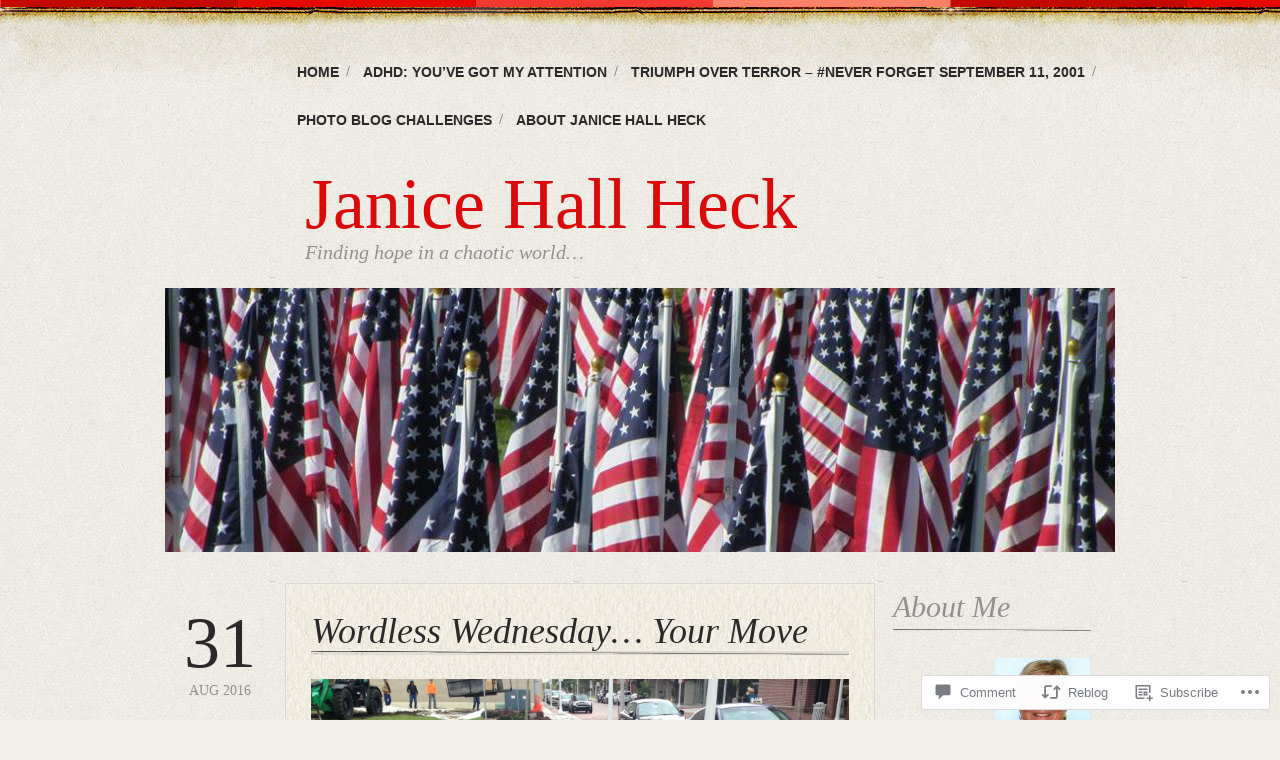

--- FILE ---
content_type: text/html; charset=UTF-8
request_url: https://janiceheck.wordpress.com/2016/08/31/wordless-wednesday-your-move/
body_size: 23392
content:
<!DOCTYPE html>
<!--[if IE 6]>
<html id="ie6" lang="en">
<![endif]-->
<!--[if IE 7]>
<html id="ie7" lang="en">
<![endif]-->
<!--[if IE 8]>
<html id="ie8" lang="en">
<![endif]-->
<!--[if !(IE 6) & !(IE 7) & !(IE 8)]><!-->
<html lang="en">
<!--<![endif]-->
<head>
<meta charset="UTF-8" />
<title>Wordless Wednesday&#8230; Your Move | Janice Hall Heck</title>
<link rel="profile" href="http://gmpg.org/xfn/11" />
<link rel="pingback" href="https://janiceheck.wordpress.com/xmlrpc.php" />
<meta name='robots' content='max-image-preview:large' />
<link rel='dns-prefetch' href='//widgets.wp.com' />
<link rel='dns-prefetch' href='//s0.wp.com' />
<link rel="alternate" type="application/rss+xml" title="Janice Hall Heck &raquo; Feed" href="https://janiceheck.wordpress.com/feed/" />
<link rel="alternate" type="application/rss+xml" title="Janice Hall Heck &raquo; Comments Feed" href="https://janiceheck.wordpress.com/comments/feed/" />
<link rel="alternate" type="application/rss+xml" title="Janice Hall Heck &raquo; Wordless Wednesday&#8230; Your&nbsp;Move Comments Feed" href="https://janiceheck.wordpress.com/2016/08/31/wordless-wednesday-your-move/feed/" />
	<script type="text/javascript">
		/* <![CDATA[ */
		function addLoadEvent(func) {
			var oldonload = window.onload;
			if (typeof window.onload != 'function') {
				window.onload = func;
			} else {
				window.onload = function () {
					oldonload();
					func();
				}
			}
		}
		/* ]]> */
	</script>
	<link crossorigin='anonymous' rel='stylesheet' id='all-css-0-1' href='/_static/??-eJxtzEkKgDAQRNELGZs4EDfiWUJsxMzYHby+RARB3BQ8KD6cWZgUGSNDKCL7su2RwCJnbdxjCCnVWYtHggO9ZlxFTsQftYaogf+k3x2+4Vv1voRZqrHvpkHJwV5glDTa&cssminify=yes' type='text/css' media='all' />
<style id='wp-emoji-styles-inline-css'>

	img.wp-smiley, img.emoji {
		display: inline !important;
		border: none !important;
		box-shadow: none !important;
		height: 1em !important;
		width: 1em !important;
		margin: 0 0.07em !important;
		vertical-align: -0.1em !important;
		background: none !important;
		padding: 0 !important;
	}
/*# sourceURL=wp-emoji-styles-inline-css */
</style>
<link crossorigin='anonymous' rel='stylesheet' id='all-css-2-1' href='/wp-content/plugins/gutenberg-core/v22.2.0/build/styles/block-library/style.css?m=1764855221i&cssminify=yes' type='text/css' media='all' />
<style id='wp-block-library-inline-css'>
.has-text-align-justify {
	text-align:justify;
}
.has-text-align-justify{text-align:justify;}

/*# sourceURL=wp-block-library-inline-css */
</style><style id='global-styles-inline-css'>
:root{--wp--preset--aspect-ratio--square: 1;--wp--preset--aspect-ratio--4-3: 4/3;--wp--preset--aspect-ratio--3-4: 3/4;--wp--preset--aspect-ratio--3-2: 3/2;--wp--preset--aspect-ratio--2-3: 2/3;--wp--preset--aspect-ratio--16-9: 16/9;--wp--preset--aspect-ratio--9-16: 9/16;--wp--preset--color--black: #000000;--wp--preset--color--cyan-bluish-gray: #abb8c3;--wp--preset--color--white: #ffffff;--wp--preset--color--pale-pink: #f78da7;--wp--preset--color--vivid-red: #cf2e2e;--wp--preset--color--luminous-vivid-orange: #ff6900;--wp--preset--color--luminous-vivid-amber: #fcb900;--wp--preset--color--light-green-cyan: #7bdcb5;--wp--preset--color--vivid-green-cyan: #00d084;--wp--preset--color--pale-cyan-blue: #8ed1fc;--wp--preset--color--vivid-cyan-blue: #0693e3;--wp--preset--color--vivid-purple: #9b51e0;--wp--preset--gradient--vivid-cyan-blue-to-vivid-purple: linear-gradient(135deg,rgb(6,147,227) 0%,rgb(155,81,224) 100%);--wp--preset--gradient--light-green-cyan-to-vivid-green-cyan: linear-gradient(135deg,rgb(122,220,180) 0%,rgb(0,208,130) 100%);--wp--preset--gradient--luminous-vivid-amber-to-luminous-vivid-orange: linear-gradient(135deg,rgb(252,185,0) 0%,rgb(255,105,0) 100%);--wp--preset--gradient--luminous-vivid-orange-to-vivid-red: linear-gradient(135deg,rgb(255,105,0) 0%,rgb(207,46,46) 100%);--wp--preset--gradient--very-light-gray-to-cyan-bluish-gray: linear-gradient(135deg,rgb(238,238,238) 0%,rgb(169,184,195) 100%);--wp--preset--gradient--cool-to-warm-spectrum: linear-gradient(135deg,rgb(74,234,220) 0%,rgb(151,120,209) 20%,rgb(207,42,186) 40%,rgb(238,44,130) 60%,rgb(251,105,98) 80%,rgb(254,248,76) 100%);--wp--preset--gradient--blush-light-purple: linear-gradient(135deg,rgb(255,206,236) 0%,rgb(152,150,240) 100%);--wp--preset--gradient--blush-bordeaux: linear-gradient(135deg,rgb(254,205,165) 0%,rgb(254,45,45) 50%,rgb(107,0,62) 100%);--wp--preset--gradient--luminous-dusk: linear-gradient(135deg,rgb(255,203,112) 0%,rgb(199,81,192) 50%,rgb(65,88,208) 100%);--wp--preset--gradient--pale-ocean: linear-gradient(135deg,rgb(255,245,203) 0%,rgb(182,227,212) 50%,rgb(51,167,181) 100%);--wp--preset--gradient--electric-grass: linear-gradient(135deg,rgb(202,248,128) 0%,rgb(113,206,126) 100%);--wp--preset--gradient--midnight: linear-gradient(135deg,rgb(2,3,129) 0%,rgb(40,116,252) 100%);--wp--preset--font-size--small: 13px;--wp--preset--font-size--medium: 20px;--wp--preset--font-size--large: 36px;--wp--preset--font-size--x-large: 42px;--wp--preset--font-family--albert-sans: 'Albert Sans', sans-serif;--wp--preset--font-family--alegreya: Alegreya, serif;--wp--preset--font-family--arvo: Arvo, serif;--wp--preset--font-family--bodoni-moda: 'Bodoni Moda', serif;--wp--preset--font-family--bricolage-grotesque: 'Bricolage Grotesque', sans-serif;--wp--preset--font-family--cabin: Cabin, sans-serif;--wp--preset--font-family--chivo: Chivo, sans-serif;--wp--preset--font-family--commissioner: Commissioner, sans-serif;--wp--preset--font-family--cormorant: Cormorant, serif;--wp--preset--font-family--courier-prime: 'Courier Prime', monospace;--wp--preset--font-family--crimson-pro: 'Crimson Pro', serif;--wp--preset--font-family--dm-mono: 'DM Mono', monospace;--wp--preset--font-family--dm-sans: 'DM Sans', sans-serif;--wp--preset--font-family--dm-serif-display: 'DM Serif Display', serif;--wp--preset--font-family--domine: Domine, serif;--wp--preset--font-family--eb-garamond: 'EB Garamond', serif;--wp--preset--font-family--epilogue: Epilogue, sans-serif;--wp--preset--font-family--fahkwang: Fahkwang, sans-serif;--wp--preset--font-family--figtree: Figtree, sans-serif;--wp--preset--font-family--fira-sans: 'Fira Sans', sans-serif;--wp--preset--font-family--fjalla-one: 'Fjalla One', sans-serif;--wp--preset--font-family--fraunces: Fraunces, serif;--wp--preset--font-family--gabarito: Gabarito, system-ui;--wp--preset--font-family--ibm-plex-mono: 'IBM Plex Mono', monospace;--wp--preset--font-family--ibm-plex-sans: 'IBM Plex Sans', sans-serif;--wp--preset--font-family--ibarra-real-nova: 'Ibarra Real Nova', serif;--wp--preset--font-family--instrument-serif: 'Instrument Serif', serif;--wp--preset--font-family--inter: Inter, sans-serif;--wp--preset--font-family--josefin-sans: 'Josefin Sans', sans-serif;--wp--preset--font-family--jost: Jost, sans-serif;--wp--preset--font-family--libre-baskerville: 'Libre Baskerville', serif;--wp--preset--font-family--libre-franklin: 'Libre Franklin', sans-serif;--wp--preset--font-family--literata: Literata, serif;--wp--preset--font-family--lora: Lora, serif;--wp--preset--font-family--merriweather: Merriweather, serif;--wp--preset--font-family--montserrat: Montserrat, sans-serif;--wp--preset--font-family--newsreader: Newsreader, serif;--wp--preset--font-family--noto-sans-mono: 'Noto Sans Mono', sans-serif;--wp--preset--font-family--nunito: Nunito, sans-serif;--wp--preset--font-family--open-sans: 'Open Sans', sans-serif;--wp--preset--font-family--overpass: Overpass, sans-serif;--wp--preset--font-family--pt-serif: 'PT Serif', serif;--wp--preset--font-family--petrona: Petrona, serif;--wp--preset--font-family--piazzolla: Piazzolla, serif;--wp--preset--font-family--playfair-display: 'Playfair Display', serif;--wp--preset--font-family--plus-jakarta-sans: 'Plus Jakarta Sans', sans-serif;--wp--preset--font-family--poppins: Poppins, sans-serif;--wp--preset--font-family--raleway: Raleway, sans-serif;--wp--preset--font-family--roboto: Roboto, sans-serif;--wp--preset--font-family--roboto-slab: 'Roboto Slab', serif;--wp--preset--font-family--rubik: Rubik, sans-serif;--wp--preset--font-family--rufina: Rufina, serif;--wp--preset--font-family--sora: Sora, sans-serif;--wp--preset--font-family--source-sans-3: 'Source Sans 3', sans-serif;--wp--preset--font-family--source-serif-4: 'Source Serif 4', serif;--wp--preset--font-family--space-mono: 'Space Mono', monospace;--wp--preset--font-family--syne: Syne, sans-serif;--wp--preset--font-family--texturina: Texturina, serif;--wp--preset--font-family--urbanist: Urbanist, sans-serif;--wp--preset--font-family--work-sans: 'Work Sans', sans-serif;--wp--preset--spacing--20: 0.44rem;--wp--preset--spacing--30: 0.67rem;--wp--preset--spacing--40: 1rem;--wp--preset--spacing--50: 1.5rem;--wp--preset--spacing--60: 2.25rem;--wp--preset--spacing--70: 3.38rem;--wp--preset--spacing--80: 5.06rem;--wp--preset--shadow--natural: 6px 6px 9px rgba(0, 0, 0, 0.2);--wp--preset--shadow--deep: 12px 12px 50px rgba(0, 0, 0, 0.4);--wp--preset--shadow--sharp: 6px 6px 0px rgba(0, 0, 0, 0.2);--wp--preset--shadow--outlined: 6px 6px 0px -3px rgb(255, 255, 255), 6px 6px rgb(0, 0, 0);--wp--preset--shadow--crisp: 6px 6px 0px rgb(0, 0, 0);}:where(.is-layout-flex){gap: 0.5em;}:where(.is-layout-grid){gap: 0.5em;}body .is-layout-flex{display: flex;}.is-layout-flex{flex-wrap: wrap;align-items: center;}.is-layout-flex > :is(*, div){margin: 0;}body .is-layout-grid{display: grid;}.is-layout-grid > :is(*, div){margin: 0;}:where(.wp-block-columns.is-layout-flex){gap: 2em;}:where(.wp-block-columns.is-layout-grid){gap: 2em;}:where(.wp-block-post-template.is-layout-flex){gap: 1.25em;}:where(.wp-block-post-template.is-layout-grid){gap: 1.25em;}.has-black-color{color: var(--wp--preset--color--black) !important;}.has-cyan-bluish-gray-color{color: var(--wp--preset--color--cyan-bluish-gray) !important;}.has-white-color{color: var(--wp--preset--color--white) !important;}.has-pale-pink-color{color: var(--wp--preset--color--pale-pink) !important;}.has-vivid-red-color{color: var(--wp--preset--color--vivid-red) !important;}.has-luminous-vivid-orange-color{color: var(--wp--preset--color--luminous-vivid-orange) !important;}.has-luminous-vivid-amber-color{color: var(--wp--preset--color--luminous-vivid-amber) !important;}.has-light-green-cyan-color{color: var(--wp--preset--color--light-green-cyan) !important;}.has-vivid-green-cyan-color{color: var(--wp--preset--color--vivid-green-cyan) !important;}.has-pale-cyan-blue-color{color: var(--wp--preset--color--pale-cyan-blue) !important;}.has-vivid-cyan-blue-color{color: var(--wp--preset--color--vivid-cyan-blue) !important;}.has-vivid-purple-color{color: var(--wp--preset--color--vivid-purple) !important;}.has-black-background-color{background-color: var(--wp--preset--color--black) !important;}.has-cyan-bluish-gray-background-color{background-color: var(--wp--preset--color--cyan-bluish-gray) !important;}.has-white-background-color{background-color: var(--wp--preset--color--white) !important;}.has-pale-pink-background-color{background-color: var(--wp--preset--color--pale-pink) !important;}.has-vivid-red-background-color{background-color: var(--wp--preset--color--vivid-red) !important;}.has-luminous-vivid-orange-background-color{background-color: var(--wp--preset--color--luminous-vivid-orange) !important;}.has-luminous-vivid-amber-background-color{background-color: var(--wp--preset--color--luminous-vivid-amber) !important;}.has-light-green-cyan-background-color{background-color: var(--wp--preset--color--light-green-cyan) !important;}.has-vivid-green-cyan-background-color{background-color: var(--wp--preset--color--vivid-green-cyan) !important;}.has-pale-cyan-blue-background-color{background-color: var(--wp--preset--color--pale-cyan-blue) !important;}.has-vivid-cyan-blue-background-color{background-color: var(--wp--preset--color--vivid-cyan-blue) !important;}.has-vivid-purple-background-color{background-color: var(--wp--preset--color--vivid-purple) !important;}.has-black-border-color{border-color: var(--wp--preset--color--black) !important;}.has-cyan-bluish-gray-border-color{border-color: var(--wp--preset--color--cyan-bluish-gray) !important;}.has-white-border-color{border-color: var(--wp--preset--color--white) !important;}.has-pale-pink-border-color{border-color: var(--wp--preset--color--pale-pink) !important;}.has-vivid-red-border-color{border-color: var(--wp--preset--color--vivid-red) !important;}.has-luminous-vivid-orange-border-color{border-color: var(--wp--preset--color--luminous-vivid-orange) !important;}.has-luminous-vivid-amber-border-color{border-color: var(--wp--preset--color--luminous-vivid-amber) !important;}.has-light-green-cyan-border-color{border-color: var(--wp--preset--color--light-green-cyan) !important;}.has-vivid-green-cyan-border-color{border-color: var(--wp--preset--color--vivid-green-cyan) !important;}.has-pale-cyan-blue-border-color{border-color: var(--wp--preset--color--pale-cyan-blue) !important;}.has-vivid-cyan-blue-border-color{border-color: var(--wp--preset--color--vivid-cyan-blue) !important;}.has-vivid-purple-border-color{border-color: var(--wp--preset--color--vivid-purple) !important;}.has-vivid-cyan-blue-to-vivid-purple-gradient-background{background: var(--wp--preset--gradient--vivid-cyan-blue-to-vivid-purple) !important;}.has-light-green-cyan-to-vivid-green-cyan-gradient-background{background: var(--wp--preset--gradient--light-green-cyan-to-vivid-green-cyan) !important;}.has-luminous-vivid-amber-to-luminous-vivid-orange-gradient-background{background: var(--wp--preset--gradient--luminous-vivid-amber-to-luminous-vivid-orange) !important;}.has-luminous-vivid-orange-to-vivid-red-gradient-background{background: var(--wp--preset--gradient--luminous-vivid-orange-to-vivid-red) !important;}.has-very-light-gray-to-cyan-bluish-gray-gradient-background{background: var(--wp--preset--gradient--very-light-gray-to-cyan-bluish-gray) !important;}.has-cool-to-warm-spectrum-gradient-background{background: var(--wp--preset--gradient--cool-to-warm-spectrum) !important;}.has-blush-light-purple-gradient-background{background: var(--wp--preset--gradient--blush-light-purple) !important;}.has-blush-bordeaux-gradient-background{background: var(--wp--preset--gradient--blush-bordeaux) !important;}.has-luminous-dusk-gradient-background{background: var(--wp--preset--gradient--luminous-dusk) !important;}.has-pale-ocean-gradient-background{background: var(--wp--preset--gradient--pale-ocean) !important;}.has-electric-grass-gradient-background{background: var(--wp--preset--gradient--electric-grass) !important;}.has-midnight-gradient-background{background: var(--wp--preset--gradient--midnight) !important;}.has-small-font-size{font-size: var(--wp--preset--font-size--small) !important;}.has-medium-font-size{font-size: var(--wp--preset--font-size--medium) !important;}.has-large-font-size{font-size: var(--wp--preset--font-size--large) !important;}.has-x-large-font-size{font-size: var(--wp--preset--font-size--x-large) !important;}.has-albert-sans-font-family{font-family: var(--wp--preset--font-family--albert-sans) !important;}.has-alegreya-font-family{font-family: var(--wp--preset--font-family--alegreya) !important;}.has-arvo-font-family{font-family: var(--wp--preset--font-family--arvo) !important;}.has-bodoni-moda-font-family{font-family: var(--wp--preset--font-family--bodoni-moda) !important;}.has-bricolage-grotesque-font-family{font-family: var(--wp--preset--font-family--bricolage-grotesque) !important;}.has-cabin-font-family{font-family: var(--wp--preset--font-family--cabin) !important;}.has-chivo-font-family{font-family: var(--wp--preset--font-family--chivo) !important;}.has-commissioner-font-family{font-family: var(--wp--preset--font-family--commissioner) !important;}.has-cormorant-font-family{font-family: var(--wp--preset--font-family--cormorant) !important;}.has-courier-prime-font-family{font-family: var(--wp--preset--font-family--courier-prime) !important;}.has-crimson-pro-font-family{font-family: var(--wp--preset--font-family--crimson-pro) !important;}.has-dm-mono-font-family{font-family: var(--wp--preset--font-family--dm-mono) !important;}.has-dm-sans-font-family{font-family: var(--wp--preset--font-family--dm-sans) !important;}.has-dm-serif-display-font-family{font-family: var(--wp--preset--font-family--dm-serif-display) !important;}.has-domine-font-family{font-family: var(--wp--preset--font-family--domine) !important;}.has-eb-garamond-font-family{font-family: var(--wp--preset--font-family--eb-garamond) !important;}.has-epilogue-font-family{font-family: var(--wp--preset--font-family--epilogue) !important;}.has-fahkwang-font-family{font-family: var(--wp--preset--font-family--fahkwang) !important;}.has-figtree-font-family{font-family: var(--wp--preset--font-family--figtree) !important;}.has-fira-sans-font-family{font-family: var(--wp--preset--font-family--fira-sans) !important;}.has-fjalla-one-font-family{font-family: var(--wp--preset--font-family--fjalla-one) !important;}.has-fraunces-font-family{font-family: var(--wp--preset--font-family--fraunces) !important;}.has-gabarito-font-family{font-family: var(--wp--preset--font-family--gabarito) !important;}.has-ibm-plex-mono-font-family{font-family: var(--wp--preset--font-family--ibm-plex-mono) !important;}.has-ibm-plex-sans-font-family{font-family: var(--wp--preset--font-family--ibm-plex-sans) !important;}.has-ibarra-real-nova-font-family{font-family: var(--wp--preset--font-family--ibarra-real-nova) !important;}.has-instrument-serif-font-family{font-family: var(--wp--preset--font-family--instrument-serif) !important;}.has-inter-font-family{font-family: var(--wp--preset--font-family--inter) !important;}.has-josefin-sans-font-family{font-family: var(--wp--preset--font-family--josefin-sans) !important;}.has-jost-font-family{font-family: var(--wp--preset--font-family--jost) !important;}.has-libre-baskerville-font-family{font-family: var(--wp--preset--font-family--libre-baskerville) !important;}.has-libre-franklin-font-family{font-family: var(--wp--preset--font-family--libre-franklin) !important;}.has-literata-font-family{font-family: var(--wp--preset--font-family--literata) !important;}.has-lora-font-family{font-family: var(--wp--preset--font-family--lora) !important;}.has-merriweather-font-family{font-family: var(--wp--preset--font-family--merriweather) !important;}.has-montserrat-font-family{font-family: var(--wp--preset--font-family--montserrat) !important;}.has-newsreader-font-family{font-family: var(--wp--preset--font-family--newsreader) !important;}.has-noto-sans-mono-font-family{font-family: var(--wp--preset--font-family--noto-sans-mono) !important;}.has-nunito-font-family{font-family: var(--wp--preset--font-family--nunito) !important;}.has-open-sans-font-family{font-family: var(--wp--preset--font-family--open-sans) !important;}.has-overpass-font-family{font-family: var(--wp--preset--font-family--overpass) !important;}.has-pt-serif-font-family{font-family: var(--wp--preset--font-family--pt-serif) !important;}.has-petrona-font-family{font-family: var(--wp--preset--font-family--petrona) !important;}.has-piazzolla-font-family{font-family: var(--wp--preset--font-family--piazzolla) !important;}.has-playfair-display-font-family{font-family: var(--wp--preset--font-family--playfair-display) !important;}.has-plus-jakarta-sans-font-family{font-family: var(--wp--preset--font-family--plus-jakarta-sans) !important;}.has-poppins-font-family{font-family: var(--wp--preset--font-family--poppins) !important;}.has-raleway-font-family{font-family: var(--wp--preset--font-family--raleway) !important;}.has-roboto-font-family{font-family: var(--wp--preset--font-family--roboto) !important;}.has-roboto-slab-font-family{font-family: var(--wp--preset--font-family--roboto-slab) !important;}.has-rubik-font-family{font-family: var(--wp--preset--font-family--rubik) !important;}.has-rufina-font-family{font-family: var(--wp--preset--font-family--rufina) !important;}.has-sora-font-family{font-family: var(--wp--preset--font-family--sora) !important;}.has-source-sans-3-font-family{font-family: var(--wp--preset--font-family--source-sans-3) !important;}.has-source-serif-4-font-family{font-family: var(--wp--preset--font-family--source-serif-4) !important;}.has-space-mono-font-family{font-family: var(--wp--preset--font-family--space-mono) !important;}.has-syne-font-family{font-family: var(--wp--preset--font-family--syne) !important;}.has-texturina-font-family{font-family: var(--wp--preset--font-family--texturina) !important;}.has-urbanist-font-family{font-family: var(--wp--preset--font-family--urbanist) !important;}.has-work-sans-font-family{font-family: var(--wp--preset--font-family--work-sans) !important;}
/*# sourceURL=global-styles-inline-css */
</style>

<style id='classic-theme-styles-inline-css'>
/*! This file is auto-generated */
.wp-block-button__link{color:#fff;background-color:#32373c;border-radius:9999px;box-shadow:none;text-decoration:none;padding:calc(.667em + 2px) calc(1.333em + 2px);font-size:1.125em}.wp-block-file__button{background:#32373c;color:#fff;text-decoration:none}
/*# sourceURL=/wp-includes/css/classic-themes.min.css */
</style>
<link crossorigin='anonymous' rel='stylesheet' id='all-css-4-1' href='/_static/??-eJx9jskOwjAMRH+IYPblgPgUlMWClDqJYqf9fVxVXABxseSZefbAWIzPSTAJUDOlb/eYGHyuqDoVK6AJwhAt9kgaW3rmBfzGxqKMca5UZDY6KTYy8lCQ/3EdSrH+aVSaT8wGUM7pbd4GTCFXsE0yWZHovzDg6sG12AcYsDp9reLUmT/3qcyVLuvj4bRd7fbnTfcCmvdj7g==&cssminify=yes' type='text/css' media='all' />
<link rel='stylesheet' id='verbum-gutenberg-css-css' href='https://widgets.wp.com/verbum-block-editor/block-editor.css?ver=1738686361' media='all' />
<link crossorigin='anonymous' rel='stylesheet' id='all-css-6-1' href='/wp-content/themes/pub/bold-life/style.css?m=1741693326i&cssminify=yes' type='text/css' media='all' />
<style id='jetpack_facebook_likebox-inline-css'>
.widget_facebook_likebox {
	overflow: hidden;
}

/*# sourceURL=/wp-content/mu-plugins/jetpack-plugin/moon/modules/widgets/facebook-likebox/style.css */
</style>
<link crossorigin='anonymous' rel='stylesheet' id='all-css-8-1' href='/_static/??-eJzTLy/QTc7PK0nNK9HPLdUtyClNz8wr1i9KTcrJTwcy0/WTi5G5ekCujj52Temp+bo5+cmJJZn5eSgc3bScxMwikFb7XFtDE1NLExMLc0OTLACohS2q&cssminify=yes' type='text/css' media='all' />
<link crossorigin='anonymous' rel='stylesheet' id='print-css-9-1' href='/wp-content/mu-plugins/global-print/global-print.css?m=1465851035i&cssminify=yes' type='text/css' media='print' />
<style id='jetpack-global-styles-frontend-style-inline-css'>
:root { --font-headings: unset; --font-base: unset; --font-headings-default: -apple-system,BlinkMacSystemFont,"Segoe UI",Roboto,Oxygen-Sans,Ubuntu,Cantarell,"Helvetica Neue",sans-serif; --font-base-default: -apple-system,BlinkMacSystemFont,"Segoe UI",Roboto,Oxygen-Sans,Ubuntu,Cantarell,"Helvetica Neue",sans-serif;}
/*# sourceURL=jetpack-global-styles-frontend-style-inline-css */
</style>
<link crossorigin='anonymous' rel='stylesheet' id='all-css-12-1' href='/_static/??-eJyNjcEKwjAQRH/IuFRT6kX8FNkmS5K6yQY3Qfx7bfEiXrwM82B4A49qnJRGpUHupnIPqSgs1Cq624chi6zhO5OCRryTR++fW00l7J3qDv43XVNxoOISsmEJol/wY2uR8vs3WggsM/I6uOTzMI3Hw8lOg11eUT1JKA==&cssminify=yes' type='text/css' media='all' />
<script type="text/javascript" id="jetpack_related-posts-js-extra">
/* <![CDATA[ */
var related_posts_js_options = {"post_heading":"h4"};
//# sourceURL=jetpack_related-posts-js-extra
/* ]]> */
</script>
<script type="text/javascript" id="wpcom-actionbar-placeholder-js-extra">
/* <![CDATA[ */
var actionbardata = {"siteID":"32113678","postID":"14126","siteURL":"https://janiceheck.wordpress.com","xhrURL":"https://janiceheck.wordpress.com/wp-admin/admin-ajax.php","nonce":"8d63a61e57","isLoggedIn":"","statusMessage":"","subsEmailDefault":"instantly","proxyScriptUrl":"https://s0.wp.com/wp-content/js/wpcom-proxy-request.js?m=1513050504i&amp;ver=20211021","shortlink":"https://wp.me/p2aKey-3FQ","i18n":{"followedText":"New posts from this site will now appear in your \u003Ca href=\"https://wordpress.com/reader\"\u003EReader\u003C/a\u003E","foldBar":"Collapse this bar","unfoldBar":"Expand this bar","shortLinkCopied":"Shortlink copied to clipboard."}};
//# sourceURL=wpcom-actionbar-placeholder-js-extra
/* ]]> */
</script>
<script type="text/javascript" id="jetpack-mu-wpcom-settings-js-before">
/* <![CDATA[ */
var JETPACK_MU_WPCOM_SETTINGS = {"assetsUrl":"https://s0.wp.com/wp-content/mu-plugins/jetpack-mu-wpcom-plugin/moon/jetpack_vendor/automattic/jetpack-mu-wpcom/src/build/"};
//# sourceURL=jetpack-mu-wpcom-settings-js-before
/* ]]> */
</script>
<script crossorigin='anonymous' type='text/javascript'  src='/_static/??/wp-content/mu-plugins/jetpack-plugin/moon/_inc/build/related-posts/related-posts.min.js,/wp-content/js/rlt-proxy.js?m=1755006225j'></script>
<script type="text/javascript" id="rlt-proxy-js-after">
/* <![CDATA[ */
	rltInitialize( {"token":null,"iframeOrigins":["https:\/\/widgets.wp.com"]} );
//# sourceURL=rlt-proxy-js-after
/* ]]> */
</script>
<link rel="EditURI" type="application/rsd+xml" title="RSD" href="https://janiceheck.wordpress.com/xmlrpc.php?rsd" />
<meta name="generator" content="WordPress.com" />
<link rel="canonical" href="https://janiceheck.wordpress.com/2016/08/31/wordless-wednesday-your-move/" />
<link rel='shortlink' href='https://wp.me/p2aKey-3FQ' />
<link rel="alternate" type="application/json+oembed" href="https://public-api.wordpress.com/oembed/?format=json&amp;url=https%3A%2F%2Fjaniceheck.wordpress.com%2F2016%2F08%2F31%2Fwordless-wednesday-your-move%2F&amp;for=wpcom-auto-discovery" /><link rel="alternate" type="application/xml+oembed" href="https://public-api.wordpress.com/oembed/?format=xml&amp;url=https%3A%2F%2Fjaniceheck.wordpress.com%2F2016%2F08%2F31%2Fwordless-wednesday-your-move%2F&amp;for=wpcom-auto-discovery" />
<!-- Jetpack Open Graph Tags -->
<meta property="og:type" content="article" />
<meta property="og:title" content="Wordless Wednesday&#8230; Your Move" />
<meta property="og:url" content="https://janiceheck.wordpress.com/2016/08/31/wordless-wednesday-your-move/" />
<meta property="og:description" content="Read about this exhibit here:" />
<meta property="article:published_time" content="2016-08-31T20:26:09+00:00" />
<meta property="article:modified_time" content="2016-08-31T20:32:59+00:00" />
<meta property="og:site_name" content="Janice Hall Heck" />
<meta property="og:image" content="https://janiceheck.wordpress.com/wp-content/uploads/2016/08/2016-july-lg10-462.jpg" />
<meta property="og:image:secure_url" content="https://janiceheck.wordpress.com/wp-content/uploads/2016/08/2016-july-lg10-462.jpg" />
<meta property="og:image:width" content="3264" />
<meta property="og:image:height" content="2448" />
<meta property="og:image:alt" content="2016, July LG10 462" />
<meta property="og:locale" content="en_US" />
<meta property="fb:app_id" content="249643311490" />
<meta property="article:publisher" content="https://www.facebook.com/WordPresscom" />
<meta name="twitter:creator" content="@janiceheck" />
<meta name="twitter:text:title" content="Wordless Wednesday&#8230; Your&nbsp;Move" />
<meta name="twitter:image" content="https://janiceheck.wordpress.com/wp-content/uploads/2016/08/2016-july-lg10-462.jpg?w=640" />
<meta name="twitter:image:alt" content="2016, July LG10 462" />
<meta name="twitter:card" content="summary_large_image" />

<!-- End Jetpack Open Graph Tags -->
<link rel="shortcut icon" type="image/x-icon" href="https://s0.wp.com/i/favicon.ico?m=1713425267i" sizes="16x16 24x24 32x32 48x48" />
<link rel="icon" type="image/x-icon" href="https://s0.wp.com/i/favicon.ico?m=1713425267i" sizes="16x16 24x24 32x32 48x48" />
<link rel="apple-touch-icon" href="https://s0.wp.com/i/webclip.png?m=1713868326i" />
<link rel='openid.server' href='https://janiceheck.wordpress.com/?openidserver=1' />
<link rel='openid.delegate' href='https://janiceheck.wordpress.com/' />
<link rel="search" type="application/opensearchdescription+xml" href="https://janiceheck.wordpress.com/osd.xml" title="Janice Hall Heck" />
<link rel="search" type="application/opensearchdescription+xml" href="https://s1.wp.com/opensearch.xml" title="WordPress.com" />
<meta name="description" content="Read about this exhibit here:" />
<link crossorigin='anonymous' rel='stylesheet' id='all-css-0-3' href='/_static/??-eJydjtEKwjAMRX/ILsyhwwfxU2RLi8vWNqVp6e+vQx34pr7l5F4OF0pQyD4Zn8BlFWx+kBeYTQoDLi8Gx+zhTh5htIyLgBQKJjYocoDvDY51tkYAh8hZjN1L78evwuekTFaD5FEwUkjEtfxBjSP/71SZOCZkva2WipbqOXFRe7CZb+7a9qfu0p+79jiv2CmBKA==&cssminify=yes' type='text/css' media='all' />
</head>
<body class="wp-singular post-template-default single single-post postid-14126 single-format-image wp-theme-pubbold-life customizer-styles-applied jetpack-reblog-enabled">
	<div id="top-wrap"></div><!-- #top-wrap -->
				<div id="wrap">
				<div id="nav" class="menu-main-container"><ul id="menu-main" class="menu"><li id="menu-item-14408" class="menu-item menu-item-type-custom menu-item-object-custom menu-item-home menu-item-14408"><a href="https://janiceheck.wordpress.com">Home</a></li>
<li id="menu-item-14415" class="menu-item menu-item-type-post_type menu-item-object-page menu-item-14415"><a href="https://janiceheck.wordpress.com/add-adhd/">ADHD: You&#8217;ve Got My Attention</a></li>
<li id="menu-item-14410" class="menu-item menu-item-type-post_type menu-item-object-page menu-item-14410"><a href="https://janiceheck.wordpress.com/triumph-over-terror-multiple-awards/">Triumph Over Terror &#8211; #Never Forget September 11, 2001</a></li>
<li id="menu-item-14411" class="menu-item menu-item-type-post_type menu-item-object-page menu-item-14411"><a href="https://janiceheck.wordpress.com/photo-blog-challenges/">Photo Blog Challenges</a></li>
<li id="menu-item-14409" class="menu-item menu-item-type-post_type menu-item-object-page menu-item-14409"><a href="https://janiceheck.wordpress.com/about/">About Janice Hall Heck</a></li>
</ul></div>				<h1 class="logo">
					<a href="https://janiceheck.wordpress.com/">
						Janice Hall Heck					</a>
				</h1>
				<h3 class="description">
					Finding hope in a chaotic world&#8230;				</h3>
								<a id="header-image" href="https://janiceheck.wordpress.com/"><img src="https://janiceheck.wordpress.com/wp-content/uploads/2016/08/cropped-bob-flags.jpg" class="header-image" width="950" height="264" alt="" /></a>
								<div id="inner-wrap">
<div class="post-wrapper">

	
		<div id="post-14126" class="wide-entry-wrapper post-14126 post type-post status-publish format-image hentry category-wordlesswednesday category-arts category-blog-challenges category-florida category-uncategorized tag-chess-in-downtown-fort-myers tag-janice-heck tag-metal-sculpture post_format-post-format-image">
			<div class="post-date-wrapper">
					<div class="post-date">
						<a href="https://janiceheck.wordpress.com/2016/08/31/wordless-wednesday-your-move/" title="Permalink to Wordless Wednesday&#8230; Your&nbsp;Move" rel="bookmark">
							<span>31</span>
							Aug 2016						</a>
					</div><!-- .post-date -->
				<a href="https://janiceheck.wordpress.com/2016/08/31/wordless-wednesday-your-move/#comments" class="comment-left" ><span>2</span> Comments</a>			</div><!-- .post-date-wrapper -->
			<div class="entry-wrapper">
				<div class="entry">
					<div class="entry-inner">
						<h2 class="post-title">
							Wordless Wednesday&#8230; Your&nbsp;Move						</h2>
						<p><a href="http://www.news-press.com/story/news/2016/01/07/fort-myers-art-colombia-edgardo-carmona-artist-downtown-sculptures/78306070/"><img data-attachment-id="14127" data-permalink="https://janiceheck.wordpress.com/2016/08/31/wordless-wednesday-your-move/2016-july-lg10-462/" data-orig-file="https://janiceheck.wordpress.com/wp-content/uploads/2016/08/2016-july-lg10-462.jpg" data-orig-size="3264,2448" data-comments-opened="1" data-image-meta="{&quot;aperture&quot;:&quot;2.4&quot;,&quot;credit&quot;:&quot;&quot;,&quot;camera&quot;:&quot;iPhone 5c&quot;,&quot;caption&quot;:&quot;&quot;,&quot;created_timestamp&quot;:&quot;1453121646&quot;,&quot;copyright&quot;:&quot;&quot;,&quot;focal_length&quot;:&quot;4.12&quot;,&quot;iso&quot;:&quot;50&quot;,&quot;shutter_speed&quot;:&quot;0.0021052631578947&quot;,&quot;title&quot;:&quot;&quot;,&quot;orientation&quot;:&quot;1&quot;,&quot;latitude&quot;:&quot;26.644930555556&quot;,&quot;longitude&quot;:&quot;-81.868613888889&quot;}" data-image-title="2016, July LG10 462" data-image-description="" data-image-caption="" data-medium-file="https://janiceheck.wordpress.com/wp-content/uploads/2016/08/2016-july-lg10-462.jpg?w=300" data-large-file="https://janiceheck.wordpress.com/wp-content/uploads/2016/08/2016-july-lg10-462.jpg?w=538" class="alignnone size-full wp-image-14127" src="https://janiceheck.wordpress.com/wp-content/uploads/2016/08/2016-july-lg10-462.jpg?w=538" alt="2016, July LG10 462"   srcset="https://janiceheck.wordpress.com/wp-content/uploads/2016/08/2016-july-lg10-462.jpg 3264w, https://janiceheck.wordpress.com/wp-content/uploads/2016/08/2016-july-lg10-462.jpg?w=150&amp;h=113 150w, https://janiceheck.wordpress.com/wp-content/uploads/2016/08/2016-july-lg10-462.jpg?w=300&amp;h=225 300w, https://janiceheck.wordpress.com/wp-content/uploads/2016/08/2016-july-lg10-462.jpg?w=768&amp;h=576 768w, https://janiceheck.wordpress.com/wp-content/uploads/2016/08/2016-july-lg10-462.jpg?w=1024&amp;h=768 1024w, https://janiceheck.wordpress.com/wp-content/uploads/2016/08/2016-july-lg10-462.jpg?w=1440&amp;h=1080 1440w" sizes="(max-width: 3264px) 100vw, 3264px" /></a></p>
<p><a href="http://www.news-press.com/story/news/2016/01/07/fort-myers-art-colombia-edgardo-carmona-artist-downtown-sculptures/78306070/">Read about this exhibit here:</a></p>
<div id="jp-post-flair" class="sharedaddy sd-like-enabled sd-sharing-enabled"><div class="sharedaddy sd-sharing-enabled"><div class="robots-nocontent sd-block sd-social sd-social-icon-text sd-sharing"><h3 class="sd-title">Share this:</h3><div class="sd-content"><ul><li><a href="#" class="sharing-anchor sd-button share-more"><span>Share</span></a></li><li class="share-end"></li></ul><div class="sharing-hidden"><div class="inner" style="display: none;"><ul><li class="share-email"><a rel="nofollow noopener noreferrer"
				data-shared="sharing-email-14126"
				class="share-email sd-button share-icon"
				href="mailto:?subject=%5BShared%20Post%5D%20Wordless%20Wednesday...%20Your%20Move&#038;body=https%3A%2F%2Fjaniceheck.wordpress.com%2F2016%2F08%2F31%2Fwordless-wednesday-your-move%2F&#038;share=email"
				target="_blank"
				aria-labelledby="sharing-email-14126"
				data-email-share-error-title="Do you have email set up?" data-email-share-error-text="If you&#039;re having problems sharing via email, you might not have email set up for your browser. You may need to create a new email yourself." data-email-share-nonce="9f42e5f9c2" data-email-share-track-url="https://janiceheck.wordpress.com/2016/08/31/wordless-wednesday-your-move/?share=email">
				<span id="sharing-email-14126" hidden>Email a link to a friend (Opens in new window)</span>
				<span>Email</span>
			</a></li><li class="share-twitter"><a rel="nofollow noopener noreferrer"
				data-shared="sharing-twitter-14126"
				class="share-twitter sd-button share-icon"
				href="https://janiceheck.wordpress.com/2016/08/31/wordless-wednesday-your-move/?share=twitter"
				target="_blank"
				aria-labelledby="sharing-twitter-14126"
				>
				<span id="sharing-twitter-14126" hidden>Share on X (Opens in new window)</span>
				<span>X</span>
			</a></li><li class="share-facebook"><a rel="nofollow noopener noreferrer"
				data-shared="sharing-facebook-14126"
				class="share-facebook sd-button share-icon"
				href="https://janiceheck.wordpress.com/2016/08/31/wordless-wednesday-your-move/?share=facebook"
				target="_blank"
				aria-labelledby="sharing-facebook-14126"
				>
				<span id="sharing-facebook-14126" hidden>Share on Facebook (Opens in new window)</span>
				<span>Facebook</span>
			</a></li><li class="share-print"><a rel="nofollow noopener noreferrer"
				data-shared="sharing-print-14126"
				class="share-print sd-button share-icon"
				href="https://janiceheck.wordpress.com/2016/08/31/wordless-wednesday-your-move/#print?share=print"
				target="_blank"
				aria-labelledby="sharing-print-14126"
				>
				<span id="sharing-print-14126" hidden>Print (Opens in new window)</span>
				<span>Print</span>
			</a></li><li class="share-end"></li></ul></div></div></div></div></div><div class='sharedaddy sd-block sd-like jetpack-likes-widget-wrapper jetpack-likes-widget-unloaded' id='like-post-wrapper-32113678-14126-6970b72298ffe' data-src='//widgets.wp.com/likes/index.html?ver=20260121#blog_id=32113678&amp;post_id=14126&amp;origin=janiceheck.wordpress.com&amp;obj_id=32113678-14126-6970b72298ffe' data-name='like-post-frame-32113678-14126-6970b72298ffe' data-title='Like or Reblog'><div class='likes-widget-placeholder post-likes-widget-placeholder' style='height: 55px;'><span class='button'><span>Like</span></span> <span class='loading'>Loading...</span></div><span class='sd-text-color'></span><a class='sd-link-color'></a></div>
<div id='jp-relatedposts' class='jp-relatedposts' >
	<h3 class="jp-relatedposts-headline"><em>Related</em></h3>
</div></div>						<div class="post-meta">
							Posted in <a href="https://janiceheck.wordpress.com/category/wordlesswednesday/" rel="category tag">#WordlessWednesday</a>, <a href="https://janiceheck.wordpress.com/category/arts/" rel="category tag">Arts</a>, <a href="https://janiceheck.wordpress.com/category/blog-challenges/" rel="category tag">Blog Challenges</a>, <a href="https://janiceheck.wordpress.com/category/florida/" rel="category tag">Florida</a>, <a href="https://janiceheck.wordpress.com/category/uncategorized/" rel="category tag">Uncategorized</a> and tagged <a href="https://janiceheck.wordpress.com/tag/chess-in-downtown-fort-myers/" rel="tag">Chess in downtown Fort Myers</a>, <a href="https://janiceheck.wordpress.com/tag/janice-heck/" rel="tag">Janice Heck</a>, <a href="https://janiceheck.wordpress.com/tag/metal-sculpture/" rel="tag">metal sculpture</a>						</div><!-- .post-meta -->
						<div id="post-navigation">
							<h3 class="screen-reader-text">
								Single Post Navigation							</h3>
							<div class="nav-previous"><a href="https://janiceheck.wordpress.com/2016/08/28/on-the-15th-anniversary-of-9-11-2001/" rel="prev"><span class="meta-nav">&larr;</span> Older Entry</a></div>							<div class="nav-next"><a href="https://janiceheck.wordpress.com/2016/09/02/weekly-photo-challenge-frame/" rel="next">Newer Entry <span class="meta-nav">&rarr;</span></a></div>						</div><!-- #post-navigation -->
						<div class="clear"></div>
					</div><!-- .entry-inner -->
				</div><!-- .entry -->
				<div id="comments">
	<div class="entry">
		<div class="entry-comment">

			
			
							<h2 id="comments-title">
					2 thoughts on &ldquo;<span>Wordless Wednesday&#8230; Your&nbsp;Move</span>&rdquo;				</h2>

				
				<ol class="commentlist">
						<li class="comment even thread-even depth-1" id="li-comment-4569">
		<div id="comment-4569" class="comment">
			<div class="comment-meta">
				<div class="comment-author vcard">
					<img referrerpolicy="no-referrer" alt='Kay Lee&#039;s avatar' src='https://1.gravatar.com/avatar/49ab56559767d3b3334f0ffd0effda119706c36689f8daa85b7dd43ab5c781b8?s=60&#038;d=identicon&#038;r=G' srcset='https://1.gravatar.com/avatar/49ab56559767d3b3334f0ffd0effda119706c36689f8daa85b7dd43ab5c781b8?s=60&#038;d=identicon&#038;r=G 1x, https://1.gravatar.com/avatar/49ab56559767d3b3334f0ffd0effda119706c36689f8daa85b7dd43ab5c781b8?s=90&#038;d=identicon&#038;r=G 1.5x, https://1.gravatar.com/avatar/49ab56559767d3b3334f0ffd0effda119706c36689f8daa85b7dd43ab5c781b8?s=120&#038;d=identicon&#038;r=G 2x, https://1.gravatar.com/avatar/49ab56559767d3b3334f0ffd0effda119706c36689f8daa85b7dd43ab5c781b8?s=180&#038;d=identicon&#038;r=G 3x, https://1.gravatar.com/avatar/49ab56559767d3b3334f0ffd0effda119706c36689f8daa85b7dd43ab5c781b8?s=240&#038;d=identicon&#038;r=G 4x' class='avatar avatar-60' height='60' width='60' decoding='async' /><span class="fn">Kay Lee</span> on <a href="https://janiceheck.wordpress.com/2016/08/31/wordless-wednesday-your-move/#comment-4569"><time pubdate datetime="2016-08-31T18:10:23-04:00">August 31, 2016 at 6:10 pm</time></a> <span class="says">said:</span>
									</div><!-- .comment-author .vcard -->

				
			</div>

			<div class="comment-content"><p>Love the sculptures!</p>
</div>

			<div class="reply">
				<a rel="nofollow" class="comment-reply-link" href="https://janiceheck.wordpress.com/2016/08/31/wordless-wednesday-your-move/?replytocom=4569#respond" data-commentid="4569" data-postid="14126" data-belowelement="comment-4569" data-respondelement="respond" data-replyto="Reply to Kay Lee" aria-label="Reply to Kay Lee">Reply <span>&darr;</span></a>			</div><!-- .reply -->
		</div><!-- #comment-## -->

	</li><!-- #comment-## -->
	<li class="comment byuser comment-author-cindyknoke odd alt thread-odd thread-alt depth-1" id="li-comment-4571">
		<div id="comment-4571" class="comment">
			<div class="comment-meta">
				<div class="comment-author vcard">
					<img referrerpolicy="no-referrer" alt='cindy knoke&#039;s avatar' src='https://1.gravatar.com/avatar/ded8546f4909af47ed2b924c53cd4ec687203d7925e0237f88f43a7ef09d20d9?s=60&#038;d=identicon&#038;r=G' srcset='https://1.gravatar.com/avatar/ded8546f4909af47ed2b924c53cd4ec687203d7925e0237f88f43a7ef09d20d9?s=60&#038;d=identicon&#038;r=G 1x, https://1.gravatar.com/avatar/ded8546f4909af47ed2b924c53cd4ec687203d7925e0237f88f43a7ef09d20d9?s=90&#038;d=identicon&#038;r=G 1.5x, https://1.gravatar.com/avatar/ded8546f4909af47ed2b924c53cd4ec687203d7925e0237f88f43a7ef09d20d9?s=120&#038;d=identicon&#038;r=G 2x, https://1.gravatar.com/avatar/ded8546f4909af47ed2b924c53cd4ec687203d7925e0237f88f43a7ef09d20d9?s=180&#038;d=identicon&#038;r=G 3x, https://1.gravatar.com/avatar/ded8546f4909af47ed2b924c53cd4ec687203d7925e0237f88f43a7ef09d20d9?s=240&#038;d=identicon&#038;r=G 4x' class='avatar avatar-60' height='60' width='60' decoding='async' /><span class="fn"><a href="http://cindyknoke.wordpress.com" class="url" rel="ugc external nofollow">cindy knoke</a></span> on <a href="https://janiceheck.wordpress.com/2016/08/31/wordless-wednesday-your-move/#comment-4571"><time pubdate datetime="2016-08-31T23:34:31-04:00">August 31, 2016 at 11:34 pm</time></a> <span class="says">said:</span>
									</div><!-- .comment-author .vcard -->

				
			</div>

			<div class="comment-content"><p>Hilarious!</p>
</div>

			<div class="reply">
				<a rel="nofollow" class="comment-reply-link" href="https://janiceheck.wordpress.com/2016/08/31/wordless-wednesday-your-move/?replytocom=4571#respond" data-commentid="4571" data-postid="14126" data-belowelement="comment-4571" data-respondelement="respond" data-replyto="Reply to cindy knoke" aria-label="Reply to cindy knoke">Reply <span>&darr;</span></a>			</div><!-- .reply -->
		</div><!-- #comment-## -->

	</li><!-- #comment-## -->
				</ol>

				
			
				<div id="respond" class="comment-respond">
		<h3 id="reply-title" class="comment-reply-title">Leave a comment <small><a rel="nofollow" id="cancel-comment-reply-link" href="/2016/08/31/wordless-wednesday-your-move/#respond" style="display:none;">Cancel reply</a></small></h3><form action="https://janiceheck.wordpress.com/wp-comments-post.php" method="post" id="commentform" class="comment-form">


<div class="comment-form__verbum transparent"></div><div class="verbum-form-meta"><input type='hidden' name='comment_post_ID' value='14126' id='comment_post_ID' />
<input type='hidden' name='comment_parent' id='comment_parent' value='0' />

			<input type="hidden" name="highlander_comment_nonce" id="highlander_comment_nonce" value="fdd36e6524" />
			<input type="hidden" name="verbum_show_subscription_modal" value="" /></div><p style="display: none;"><input type="hidden" id="akismet_comment_nonce" name="akismet_comment_nonce" value="8f28636cb6" /></p><p style="display: none !important;" class="akismet-fields-container" data-prefix="ak_"><label>&#916;<textarea name="ak_hp_textarea" cols="45" rows="8" maxlength="100"></textarea></label><input type="hidden" id="ak_js_1" name="ak_js" value="226"/><script type="text/javascript">
/* <![CDATA[ */
document.getElementById( "ak_js_1" ).setAttribute( "value", ( new Date() ).getTime() );
/* ]]> */
</script>
</p></form>	</div><!-- #respond -->
	
		</div><!-- .entry -->
	</div><!-- .entry-comment -->
</div><!-- #comments -->
			</div><!-- .entry-wrapper -->
		</div><!-- #post-14126 -->

	
</div><!-- .post-wrapper-->


<div id="sidebar">
	<ul>
		<li id="gravatar-2" class="widget widget_gravatar"><h2 class="widgettitle">About Me</h2>
<p><a href="https://janicehallheck.com"><img referrerpolicy="no-referrer" alt='Unknown&#039;s avatar' src='https://1.gravatar.com/avatar/db317f28002493aee12b4d8e4e4f55273f8ecf64db1aadf871b8d8c0883df788?s=96&#038;d=identicon&#038;r=G' srcset='https://1.gravatar.com/avatar/db317f28002493aee12b4d8e4e4f55273f8ecf64db1aadf871b8d8c0883df788?s=96&#038;d=identicon&#038;r=G 1x, https://1.gravatar.com/avatar/db317f28002493aee12b4d8e4e4f55273f8ecf64db1aadf871b8d8c0883df788?s=144&#038;d=identicon&#038;r=G 1.5x, https://1.gravatar.com/avatar/db317f28002493aee12b4d8e4e4f55273f8ecf64db1aadf871b8d8c0883df788?s=192&#038;d=identicon&#038;r=G 2x, https://1.gravatar.com/avatar/db317f28002493aee12b4d8e4e4f55273f8ecf64db1aadf871b8d8c0883df788?s=288&#038;d=identicon&#038;r=G 3x, https://1.gravatar.com/avatar/db317f28002493aee12b4d8e4e4f55273f8ecf64db1aadf871b8d8c0883df788?s=384&#038;d=identicon&#038;r=G 4x' class='avatar avatar-96 grav-widget-right' height='96' width='96' loading='lazy' decoding='async'  style="margin-top: 3px; padding: 0 0 0 0.5em; float: right" /></a></p>
</li>
<li id="blog_subscription-2" class="widget widget_blog_subscription jetpack_subscription_widget"><h2 class="widgettitle"><label for="subscribe-field">Follow Blog via Email</label></h2>


			<div class="wp-block-jetpack-subscriptions__container">
			<form
				action="https://subscribe.wordpress.com"
				method="post"
				accept-charset="utf-8"
				data-blog="32113678"
				data-post_access_level="everybody"
				id="subscribe-blog"
			>
				<p>Enter your email address to follow this blog and receive notifications of new posts by email.</p>
				<p id="subscribe-email">
					<label
						id="subscribe-field-label"
						for="subscribe-field"
						class="screen-reader-text"
					>
						Email Address:					</label>

					<input
							type="email"
							name="email"
							autocomplete="email"
							
							style="width: 95%; padding: 1px 10px"
							placeholder="Email Address"
							value=""
							id="subscribe-field"
							required
						/>				</p>

				<p id="subscribe-submit"
									>
					<input type="hidden" name="action" value="subscribe"/>
					<input type="hidden" name="blog_id" value="32113678"/>
					<input type="hidden" name="source" value="https://janiceheck.wordpress.com/2016/08/31/wordless-wednesday-your-move/"/>
					<input type="hidden" name="sub-type" value="widget"/>
					<input type="hidden" name="redirect_fragment" value="subscribe-blog"/>
					<input type="hidden" id="_wpnonce" name="_wpnonce" value="f9524b0882" />					<button type="submit"
													class="wp-block-button__link"
																	>
						Follow					</button>
				</p>
			</form>
							<div class="wp-block-jetpack-subscriptions__subscount">
					Join 1,538 other subscribers				</div>
						</div>
			
</li>
<li id="blog-stats-4" class="widget widget_blog-stats"><h2 class="widgettitle">Blog Stats</h2>
		<ul>
			<li>137,251 hits</li>
		</ul>
		</li>
<li id="media_gallery-3" class="widget widget_media_gallery"><p class="jetpack-slideshow-noscript robots-nocontent">This slideshow requires JavaScript.</p><div id="gallery-14126-1-slideshow" class="jetpack-slideshow-window jetpack-slideshow jetpack-slideshow-black" data-trans="fade" data-autostart="1" data-gallery="[{&quot;src&quot;:&quot;https:\/\/janiceheck.wordpress.com\/wp-content\/uploads\/2018\/06\/tot-new-cover-5-20184-e1527693130338.jpg?w=100&quot;,&quot;id&quot;:&quot;14373&quot;,&quot;title&quot;:&quot;tot-new-cover-5-2018&quot;,&quot;alt&quot;:&quot;&quot;,&quot;caption&quot;:&quot;&quot;,&quot;itemprop&quot;:&quot;image&quot;},{&quot;src&quot;:&quot;https:\/\/janiceheck.wordpress.com\/wp-content\/uploads\/2018\/05\/ibafinalistjpegsmall.jpg?w=150&quot;,&quot;id&quot;:&quot;14343&quot;,&quot;title&quot;:&quot;IBAfinalistJPEGsmall&quot;,&quot;alt&quot;:&quot;&quot;,&quot;caption&quot;:&quot;&quot;,&quot;itemprop&quot;:&quot;image&quot;},{&quot;src&quot;:&quot;https:\/\/janiceheck.wordpress.com\/wp-content\/uploads\/2018\/06\/bookfest-finalist.jpg?w=150&quot;,&quot;id&quot;:&quot;14375&quot;,&quot;title&quot;:&quot;bookfest finalist&quot;,&quot;alt&quot;:&quot;&quot;,&quot;caption&quot;:&quot;&quot;,&quot;itemprop&quot;:&quot;image&quot;}]" itemscope itemtype="https://schema.org/ImageGallery"></div></li>

		<li id="recent-posts-2" class="widget widget_recent_entries">
		<h2 class="widgettitle">Recent Posts</h2>

		<ul>
											<li>
					<a href="https://janiceheck.wordpress.com/2019/09/28/collaborative-writing-and-adhd/">Collaborative Writing and&nbsp;ADHD</a>
									</li>
											<li>
					<a href="https://janiceheck.wordpress.com/2019/09/27/faqs-collaborating-on-writing-adhd-youve-got-my-attention/">FAQs: Collaborating on Writing: ADHD: You&#8217;ve Got My&nbsp;Attention!</a>
									</li>
											<li>
					<a href="https://janiceheck.wordpress.com/2019/09/12/book-release-adhd-youve-got-my-attention/">Book Release: ADHD: You&#8217;ve Got My&nbsp;Attention!</a>
									</li>
											<li>
					<a href="https://janiceheck.wordpress.com/2018/12/20/trump-supporters-raise-nearly-3-million-for-border-wall-as-gofundme-campaign-takes-off/">Trump Supporters Raise Nearly $3 Million For Border Wall As GoFundMe Campaign Takes&nbsp;Off</a>
									</li>
											<li>
					<a href="https://janiceheck.wordpress.com/2018/09/05/editing-name-the-dog/">Editing: Name the&nbsp;Dog</a>
									</li>
											<li>
					<a href="https://janiceheck.wordpress.com/2018/07/30/hack-your-readers-brain-review/">&#8220;Hack Your Reader&#8217;s Brain&#8221;&nbsp;review</a>
									</li>
											<li>
					<a href="https://janiceheck.wordpress.com/2018/06/29/add-adhd-shaming-leaves-emotional-scars/">ADD/ADHD Shaming Leaves Emotional&nbsp;Scars</a>
									</li>
											<li>
					<a href="https://janiceheck.wordpress.com/2018/06/26/a-d-d-guy-taming-impulsivity/">A.D.D. GUY: Taming&nbsp;Impulsivity</a>
									</li>
					</ul>

		</li>
<li id="facebook-likebox-3" class="widget widget_facebook_likebox"><h2 class="widgettitle"><a href="https://www.facebook.com/janicehallheck">Follow me on Facebook: Janice Hall Heck</a></h2>
		<div id="fb-root"></div>
		<div class="fb-page" data-href="https://www.facebook.com/janicehallheck" data-width="180"  data-height="130" data-hide-cover="true" data-show-facepile="true" data-tabs="false" data-hide-cta="false" data-small-header="false">
		<div class="fb-xfbml-parse-ignore"><blockquote cite="https://www.facebook.com/janicehallheck"><a href="https://www.facebook.com/janicehallheck">Follow me on Facebook: Janice Hall Heck</a></blockquote></div>
		</div>
		</li>
<li id="archives-2" class="widget widget_archive"><h2 class="widgettitle">Archives</h2>

			<ul>
					<li><a href='https://janiceheck.wordpress.com/2019/09/'>September 2019</a>&nbsp;(3)</li>
	<li><a href='https://janiceheck.wordpress.com/2018/12/'>December 2018</a>&nbsp;(1)</li>
	<li><a href='https://janiceheck.wordpress.com/2018/09/'>September 2018</a>&nbsp;(1)</li>
	<li><a href='https://janiceheck.wordpress.com/2018/07/'>July 2018</a>&nbsp;(1)</li>
	<li><a href='https://janiceheck.wordpress.com/2018/06/'>June 2018</a>&nbsp;(5)</li>
	<li><a href='https://janiceheck.wordpress.com/2018/05/'>May 2018</a>&nbsp;(1)</li>
	<li><a href='https://janiceheck.wordpress.com/2018/03/'>March 2018</a>&nbsp;(4)</li>
	<li><a href='https://janiceheck.wordpress.com/2018/02/'>February 2018</a>&nbsp;(1)</li>
	<li><a href='https://janiceheck.wordpress.com/2017/12/'>December 2017</a>&nbsp;(7)</li>
	<li><a href='https://janiceheck.wordpress.com/2017/11/'>November 2017</a>&nbsp;(2)</li>
	<li><a href='https://janiceheck.wordpress.com/2016/09/'>September 2016</a>&nbsp;(9)</li>
	<li><a href='https://janiceheck.wordpress.com/2016/08/'>August 2016</a>&nbsp;(2)</li>
	<li><a href='https://janiceheck.wordpress.com/2016/06/'>June 2016</a>&nbsp;(1)</li>
	<li><a href='https://janiceheck.wordpress.com/2015/08/'>August 2015</a>&nbsp;(1)</li>
	<li><a href='https://janiceheck.wordpress.com/2015/01/'>January 2015</a>&nbsp;(3)</li>
	<li><a href='https://janiceheck.wordpress.com/2014/11/'>November 2014</a>&nbsp;(1)</li>
	<li><a href='https://janiceheck.wordpress.com/2014/10/'>October 2014</a>&nbsp;(15)</li>
	<li><a href='https://janiceheck.wordpress.com/2014/09/'>September 2014</a>&nbsp;(21)</li>
	<li><a href='https://janiceheck.wordpress.com/2014/08/'>August 2014</a>&nbsp;(11)</li>
	<li><a href='https://janiceheck.wordpress.com/2014/07/'>July 2014</a>&nbsp;(1)</li>
	<li><a href='https://janiceheck.wordpress.com/2014/06/'>June 2014</a>&nbsp;(6)</li>
	<li><a href='https://janiceheck.wordpress.com/2014/05/'>May 2014</a>&nbsp;(20)</li>
	<li><a href='https://janiceheck.wordpress.com/2014/04/'>April 2014</a>&nbsp;(33)</li>
	<li><a href='https://janiceheck.wordpress.com/2014/03/'>March 2014</a>&nbsp;(1)</li>
	<li><a href='https://janiceheck.wordpress.com/2014/02/'>February 2014</a>&nbsp;(6)</li>
	<li><a href='https://janiceheck.wordpress.com/2014/01/'>January 2014</a>&nbsp;(2)</li>
	<li><a href='https://janiceheck.wordpress.com/2013/12/'>December 2013</a>&nbsp;(31)</li>
	<li><a href='https://janiceheck.wordpress.com/2013/11/'>November 2013</a>&nbsp;(37)</li>
	<li><a href='https://janiceheck.wordpress.com/2013/10/'>October 2013</a>&nbsp;(17)</li>
	<li><a href='https://janiceheck.wordpress.com/2013/09/'>September 2013</a>&nbsp;(9)</li>
	<li><a href='https://janiceheck.wordpress.com/2013/08/'>August 2013</a>&nbsp;(20)</li>
	<li><a href='https://janiceheck.wordpress.com/2013/07/'>July 2013</a>&nbsp;(27)</li>
	<li><a href='https://janiceheck.wordpress.com/2013/06/'>June 2013</a>&nbsp;(11)</li>
	<li><a href='https://janiceheck.wordpress.com/2013/05/'>May 2013</a>&nbsp;(43)</li>
	<li><a href='https://janiceheck.wordpress.com/2013/04/'>April 2013</a>&nbsp;(28)</li>
	<li><a href='https://janiceheck.wordpress.com/2013/03/'>March 2013</a>&nbsp;(1)</li>
	<li><a href='https://janiceheck.wordpress.com/2012/10/'>October 2012</a>&nbsp;(2)</li>
	<li><a href='https://janiceheck.wordpress.com/2012/09/'>September 2012</a>&nbsp;(2)</li>
	<li><a href='https://janiceheck.wordpress.com/2012/08/'>August 2012</a>&nbsp;(7)</li>
	<li><a href='https://janiceheck.wordpress.com/2012/07/'>July 2012</a>&nbsp;(8)</li>
	<li><a href='https://janiceheck.wordpress.com/2012/06/'>June 2012</a>&nbsp;(8)</li>
	<li><a href='https://janiceheck.wordpress.com/2012/05/'>May 2012</a>&nbsp;(7)</li>
	<li><a href='https://janiceheck.wordpress.com/2012/04/'>April 2012</a>&nbsp;(26)</li>
	<li><a href='https://janiceheck.wordpress.com/2012/03/'>March 2012</a>&nbsp;(6)</li>
	<li><a href='https://janiceheck.wordpress.com/2012/01/'>January 2012</a>&nbsp;(1)</li>
			</ul>

			</li>
<li id="rss_links-2" class="widget widget_rss_links"><ul><li><a href="https://janiceheck.wordpress.com/feed/" title="Subscribe to Posts">RSS - Posts</a></li><li><a href="https://janiceheck.wordpress.com/comments/feed/" title="Subscribe to Comments">RSS - Comments</a></li></ul>
</li>
<li id="boldlife-rss" class="widget widget-boldlife-rss">
			<a href="https://janiceheck.wordpress.com/feed/" class="rss">Subscribe to RSS</a>

		</li>
	</ul>
</div><!-- #sidebar -->
		</div><!-- #inner-wrap -->
		<div id="footer">
			
					</div><!-- #footer -->
		<div class="clear"></div>
	</div><!-- #wrap from header -->
<div id="bottom-wrap"></div><!-- #bottom-wrap -->
<!--  -->
<script type="speculationrules">
{"prefetch":[{"source":"document","where":{"and":[{"href_matches":"/*"},{"not":{"href_matches":["/wp-*.php","/wp-admin/*","/files/*","/wp-content/*","/wp-content/plugins/*","/wp-content/themes/pub/bold-life/*","/*\\?(.+)"]}},{"not":{"selector_matches":"a[rel~=\"nofollow\"]"}},{"not":{"selector_matches":".no-prefetch, .no-prefetch a"}}]},"eagerness":"conservative"}]}
</script>
<script type="text/javascript" src="//0.gravatar.com/js/hovercards/hovercards.min.js?ver=202604924dcd77a86c6f1d3698ec27fc5da92b28585ddad3ee636c0397cf312193b2a1" id="grofiles-cards-js"></script>
<script type="text/javascript" id="wpgroho-js-extra">
/* <![CDATA[ */
var WPGroHo = {"my_hash":""};
//# sourceURL=wpgroho-js-extra
/* ]]> */
</script>
<script crossorigin='anonymous' type='text/javascript'  src='/wp-content/mu-plugins/gravatar-hovercards/wpgroho.js?m=1610363240i'></script>

	<script>
		// Initialize and attach hovercards to all gravatars
		( function() {
			function init() {
				if ( typeof Gravatar === 'undefined' ) {
					return;
				}

				if ( typeof Gravatar.init !== 'function' ) {
					return;
				}

				Gravatar.profile_cb = function ( hash, id ) {
					WPGroHo.syncProfileData( hash, id );
				};

				Gravatar.my_hash = WPGroHo.my_hash;
				Gravatar.init(
					'body',
					'#wp-admin-bar-my-account',
					{
						i18n: {
							'Edit your profile →': 'Edit your profile →',
							'View profile →': 'View profile →',
							'Contact': 'Contact',
							'Send money': 'Send money',
							'Sorry, we are unable to load this Gravatar profile.': 'Sorry, we are unable to load this Gravatar profile.',
							'Gravatar not found.': 'Gravatar not found.',
							'Too Many Requests.': 'Too Many Requests.',
							'Internal Server Error.': 'Internal Server Error.',
							'Is this you?': 'Is this you?',
							'Claim your free profile.': 'Claim your free profile.',
							'Email': 'Email',
							'Home Phone': 'Home Phone',
							'Work Phone': 'Work Phone',
							'Cell Phone': 'Cell Phone',
							'Contact Form': 'Contact Form',
							'Calendar': 'Calendar',
						},
					}
				);
			}

			if ( document.readyState !== 'loading' ) {
				init();
			} else {
				document.addEventListener( 'DOMContentLoaded', init );
			}
		} )();
	</script>

		<div style="display:none">
	<div class="grofile-hash-map-afb7adceb59500790006b7bc27306c7a">
	</div>
	<div class="grofile-hash-map-0acd8acf1e33598ca9971304aaca47e4">
	</div>
	<div class="grofile-hash-map-f9f78ced2fd95b5cfb15b8c4c26fe803">
	</div>
	</div>
		<div id="actionbar" dir="ltr" style="display: none;"
			class="actnbr-pub-bold-life actnbr-has-follow actnbr-has-actions">
		<ul>
								<li class="actnbr-btn actnbr-hidden">
						<a class="actnbr-action actnbr-actn-comment" href="https://janiceheck.wordpress.com/2016/08/31/wordless-wednesday-your-move/#comments">
							<svg class="gridicon gridicons-comment" height="20" width="20" xmlns="http://www.w3.org/2000/svg" viewBox="0 0 24 24"><g><path d="M12 16l-5 5v-5H5c-1.1 0-2-.9-2-2V5c0-1.1.9-2 2-2h14c1.1 0 2 .9 2 2v9c0 1.1-.9 2-2 2h-7z"/></g></svg>							<span>Comment						</span>
						</a>
					</li>
									<li class="actnbr-btn actnbr-hidden">
						<a class="actnbr-action actnbr-actn-reblog" href="">
							<svg class="gridicon gridicons-reblog" height="20" width="20" xmlns="http://www.w3.org/2000/svg" viewBox="0 0 24 24"><g><path d="M22.086 9.914L20 7.828V18c0 1.105-.895 2-2 2h-7v-2h7V7.828l-2.086 2.086L14.5 8.5 19 4l4.5 4.5-1.414 1.414zM6 16.172V6h7V4H6c-1.105 0-2 .895-2 2v10.172l-2.086-2.086L.5 15.5 5 20l4.5-4.5-1.414-1.414L6 16.172z"/></g></svg><span>Reblog</span>
						</a>
					</li>
									<li class="actnbr-btn actnbr-hidden">
								<a class="actnbr-action actnbr-actn-follow " href="">
			<svg class="gridicon" height="20" width="20" xmlns="http://www.w3.org/2000/svg" viewBox="0 0 20 20"><path clip-rule="evenodd" d="m4 4.5h12v6.5h1.5v-6.5-1.5h-1.5-12-1.5v1.5 10.5c0 1.1046.89543 2 2 2h7v-1.5h-7c-.27614 0-.5-.2239-.5-.5zm10.5 2h-9v1.5h9zm-5 3h-4v1.5h4zm3.5 1.5h-1v1h1zm-1-1.5h-1.5v1.5 1 1.5h1.5 1 1.5v-1.5-1-1.5h-1.5zm-2.5 2.5h-4v1.5h4zm6.5 1.25h1.5v2.25h2.25v1.5h-2.25v2.25h-1.5v-2.25h-2.25v-1.5h2.25z"  fill-rule="evenodd"></path></svg>
			<span>Subscribe</span>
		</a>
		<a class="actnbr-action actnbr-actn-following  no-display" href="">
			<svg class="gridicon" height="20" width="20" xmlns="http://www.w3.org/2000/svg" viewBox="0 0 20 20"><path fill-rule="evenodd" clip-rule="evenodd" d="M16 4.5H4V15C4 15.2761 4.22386 15.5 4.5 15.5H11.5V17H4.5C3.39543 17 2.5 16.1046 2.5 15V4.5V3H4H16H17.5V4.5V12.5H16V4.5ZM5.5 6.5H14.5V8H5.5V6.5ZM5.5 9.5H9.5V11H5.5V9.5ZM12 11H13V12H12V11ZM10.5 9.5H12H13H14.5V11V12V13.5H13H12H10.5V12V11V9.5ZM5.5 12H9.5V13.5H5.5V12Z" fill="#008A20"></path><path class="following-icon-tick" d="M13.5 16L15.5 18L19 14.5" stroke="#008A20" stroke-width="1.5"></path></svg>
			<span>Subscribed</span>
		</a>
							<div class="actnbr-popover tip tip-top-left actnbr-notice" id="follow-bubble">
							<div class="tip-arrow"></div>
							<div class="tip-inner actnbr-follow-bubble">
															<ul>
											<li class="actnbr-sitename">
			<a href="https://janiceheck.wordpress.com">
				<img loading='lazy' alt='' src='https://s0.wp.com/i/logo/wpcom-gray-white.png?m=1479929237i' srcset='https://s0.wp.com/i/logo/wpcom-gray-white.png 1x' class='avatar avatar-50' height='50' width='50' />				Janice Hall Heck			</a>
		</li>
										<div class="actnbr-message no-display"></div>
									<form method="post" action="https://subscribe.wordpress.com" accept-charset="utf-8" style="display: none;">
																						<div class="actnbr-follow-count">Join 491 other subscribers</div>
																					<div>
										<input type="email" name="email" placeholder="Enter your email address" class="actnbr-email-field" aria-label="Enter your email address" />
										</div>
										<input type="hidden" name="action" value="subscribe" />
										<input type="hidden" name="blog_id" value="32113678" />
										<input type="hidden" name="source" value="https://janiceheck.wordpress.com/2016/08/31/wordless-wednesday-your-move/" />
										<input type="hidden" name="sub-type" value="actionbar-follow" />
										<input type="hidden" id="_wpnonce" name="_wpnonce" value="f9524b0882" />										<div class="actnbr-button-wrap">
											<button type="submit" value="Sign me up">
												Sign me up											</button>
										</div>
									</form>
									<li class="actnbr-login-nudge">
										<div>
											Already have a WordPress.com account? <a href="https://wordpress.com/log-in?redirect_to=https%3A%2F%2Fjaniceheck.wordpress.com%2F2016%2F08%2F31%2Fwordless-wednesday-your-move%2F&#038;signup_flow=account">Log in now.</a>										</div>
									</li>
								</ul>
															</div>
						</div>
					</li>
							<li class="actnbr-ellipsis actnbr-hidden">
				<svg class="gridicon gridicons-ellipsis" height="24" width="24" xmlns="http://www.w3.org/2000/svg" viewBox="0 0 24 24"><g><path d="M7 12c0 1.104-.896 2-2 2s-2-.896-2-2 .896-2 2-2 2 .896 2 2zm12-2c-1.104 0-2 .896-2 2s.896 2 2 2 2-.896 2-2-.896-2-2-2zm-7 0c-1.104 0-2 .896-2 2s.896 2 2 2 2-.896 2-2-.896-2-2-2z"/></g></svg>				<div class="actnbr-popover tip tip-top-left actnbr-more">
					<div class="tip-arrow"></div>
					<div class="tip-inner">
						<ul>
								<li class="actnbr-sitename">
			<a href="https://janiceheck.wordpress.com">
				<img loading='lazy' alt='' src='https://s0.wp.com/i/logo/wpcom-gray-white.png?m=1479929237i' srcset='https://s0.wp.com/i/logo/wpcom-gray-white.png 1x' class='avatar avatar-50' height='50' width='50' />				Janice Hall Heck			</a>
		</li>
								<li class="actnbr-folded-follow">
										<a class="actnbr-action actnbr-actn-follow " href="">
			<svg class="gridicon" height="20" width="20" xmlns="http://www.w3.org/2000/svg" viewBox="0 0 20 20"><path clip-rule="evenodd" d="m4 4.5h12v6.5h1.5v-6.5-1.5h-1.5-12-1.5v1.5 10.5c0 1.1046.89543 2 2 2h7v-1.5h-7c-.27614 0-.5-.2239-.5-.5zm10.5 2h-9v1.5h9zm-5 3h-4v1.5h4zm3.5 1.5h-1v1h1zm-1-1.5h-1.5v1.5 1 1.5h1.5 1 1.5v-1.5-1-1.5h-1.5zm-2.5 2.5h-4v1.5h4zm6.5 1.25h1.5v2.25h2.25v1.5h-2.25v2.25h-1.5v-2.25h-2.25v-1.5h2.25z"  fill-rule="evenodd"></path></svg>
			<span>Subscribe</span>
		</a>
		<a class="actnbr-action actnbr-actn-following  no-display" href="">
			<svg class="gridicon" height="20" width="20" xmlns="http://www.w3.org/2000/svg" viewBox="0 0 20 20"><path fill-rule="evenodd" clip-rule="evenodd" d="M16 4.5H4V15C4 15.2761 4.22386 15.5 4.5 15.5H11.5V17H4.5C3.39543 17 2.5 16.1046 2.5 15V4.5V3H4H16H17.5V4.5V12.5H16V4.5ZM5.5 6.5H14.5V8H5.5V6.5ZM5.5 9.5H9.5V11H5.5V9.5ZM12 11H13V12H12V11ZM10.5 9.5H12H13H14.5V11V12V13.5H13H12H10.5V12V11V9.5ZM5.5 12H9.5V13.5H5.5V12Z" fill="#008A20"></path><path class="following-icon-tick" d="M13.5 16L15.5 18L19 14.5" stroke="#008A20" stroke-width="1.5"></path></svg>
			<span>Subscribed</span>
		</a>
								</li>
														<li class="actnbr-signup"><a href="https://wordpress.com/start/">Sign up</a></li>
							<li class="actnbr-login"><a href="https://wordpress.com/log-in?redirect_to=https%3A%2F%2Fjaniceheck.wordpress.com%2F2016%2F08%2F31%2Fwordless-wednesday-your-move%2F&#038;signup_flow=account">Log in</a></li>
																<li class="actnbr-shortlink">
										<a href="https://wp.me/p2aKey-3FQ">
											<span class="actnbr-shortlink__text">Copy shortlink</span>
											<span class="actnbr-shortlink__icon"><svg class="gridicon gridicons-checkmark" height="16" width="16" xmlns="http://www.w3.org/2000/svg" viewBox="0 0 24 24"><g><path d="M9 19.414l-6.707-6.707 1.414-1.414L9 16.586 20.293 5.293l1.414 1.414"/></g></svg></span>
										</a>
									</li>
																<li class="flb-report">
									<a href="https://wordpress.com/abuse/?report_url=https://janiceheck.wordpress.com/2016/08/31/wordless-wednesday-your-move/" target="_blank" rel="noopener noreferrer">
										Report this content									</a>
								</li>
															<li class="actnbr-reader">
									<a href="https://wordpress.com/reader/blogs/32113678/posts/14126">
										View post in Reader									</a>
								</li>
															<li class="actnbr-subs">
									<a href="https://subscribe.wordpress.com/">Manage subscriptions</a>
								</li>
																<li class="actnbr-fold"><a href="">Collapse this bar</a></li>
														</ul>
					</div>
				</div>
			</li>
		</ul>
	</div>
	
<script>
window.addEventListener( "DOMContentLoaded", function( event ) {
	var link = document.createElement( "link" );
	link.href = "/wp-content/mu-plugins/actionbar/actionbar.css?v=20250116";
	link.type = "text/css";
	link.rel = "stylesheet";
	document.head.appendChild( link );

	var script = document.createElement( "script" );
	script.src = "/wp-content/mu-plugins/actionbar/actionbar.js?v=20250204";
	document.body.appendChild( script );
} );
</script>

			<div id="jp-carousel-loading-overlay">
			<div id="jp-carousel-loading-wrapper">
				<span id="jp-carousel-library-loading">&nbsp;</span>
			</div>
		</div>
		<div class="jp-carousel-overlay" style="display: none;">

		<div class="jp-carousel-container">
			<!-- The Carousel Swiper -->
			<div
				class="jp-carousel-wrap swiper jp-carousel-swiper-container jp-carousel-transitions"
				itemscope
				itemtype="https://schema.org/ImageGallery">
				<div class="jp-carousel swiper-wrapper"></div>
				<div class="jp-swiper-button-prev swiper-button-prev">
					<svg width="25" height="24" viewBox="0 0 25 24" fill="none" xmlns="http://www.w3.org/2000/svg">
						<mask id="maskPrev" mask-type="alpha" maskUnits="userSpaceOnUse" x="8" y="6" width="9" height="12">
							<path d="M16.2072 16.59L11.6496 12L16.2072 7.41L14.8041 6L8.8335 12L14.8041 18L16.2072 16.59Z" fill="white"/>
						</mask>
						<g mask="url(#maskPrev)">
							<rect x="0.579102" width="23.8823" height="24" fill="#FFFFFF"/>
						</g>
					</svg>
				</div>
				<div class="jp-swiper-button-next swiper-button-next">
					<svg width="25" height="24" viewBox="0 0 25 24" fill="none" xmlns="http://www.w3.org/2000/svg">
						<mask id="maskNext" mask-type="alpha" maskUnits="userSpaceOnUse" x="8" y="6" width="8" height="12">
							<path d="M8.59814 16.59L13.1557 12L8.59814 7.41L10.0012 6L15.9718 12L10.0012 18L8.59814 16.59Z" fill="white"/>
						</mask>
						<g mask="url(#maskNext)">
							<rect x="0.34375" width="23.8822" height="24" fill="#FFFFFF"/>
						</g>
					</svg>
				</div>
			</div>
			<!-- The main close buton -->
			<div class="jp-carousel-close-hint">
				<svg width="25" height="24" viewBox="0 0 25 24" fill="none" xmlns="http://www.w3.org/2000/svg">
					<mask id="maskClose" mask-type="alpha" maskUnits="userSpaceOnUse" x="5" y="5" width="15" height="14">
						<path d="M19.3166 6.41L17.9135 5L12.3509 10.59L6.78834 5L5.38525 6.41L10.9478 12L5.38525 17.59L6.78834 19L12.3509 13.41L17.9135 19L19.3166 17.59L13.754 12L19.3166 6.41Z" fill="white"/>
					</mask>
					<g mask="url(#maskClose)">
						<rect x="0.409668" width="23.8823" height="24" fill="#FFFFFF"/>
					</g>
				</svg>
			</div>
			<!-- Image info, comments and meta -->
			<div class="jp-carousel-info">
				<div class="jp-carousel-info-footer">
					<div class="jp-carousel-pagination-container">
						<div class="jp-swiper-pagination swiper-pagination"></div>
						<div class="jp-carousel-pagination"></div>
					</div>
					<div class="jp-carousel-photo-title-container">
						<h2 class="jp-carousel-photo-caption"></h2>
					</div>
					<div class="jp-carousel-photo-icons-container">
						<a href="#" class="jp-carousel-icon-btn jp-carousel-icon-info" aria-label="Toggle photo metadata visibility">
							<span class="jp-carousel-icon">
								<svg width="25" height="24" viewBox="0 0 25 24" fill="none" xmlns="http://www.w3.org/2000/svg">
									<mask id="maskInfo" mask-type="alpha" maskUnits="userSpaceOnUse" x="2" y="2" width="21" height="20">
										<path fill-rule="evenodd" clip-rule="evenodd" d="M12.7537 2C7.26076 2 2.80273 6.48 2.80273 12C2.80273 17.52 7.26076 22 12.7537 22C18.2466 22 22.7046 17.52 22.7046 12C22.7046 6.48 18.2466 2 12.7537 2ZM11.7586 7V9H13.7488V7H11.7586ZM11.7586 11V17H13.7488V11H11.7586ZM4.79292 12C4.79292 16.41 8.36531 20 12.7537 20C17.142 20 20.7144 16.41 20.7144 12C20.7144 7.59 17.142 4 12.7537 4C8.36531 4 4.79292 7.59 4.79292 12Z" fill="white"/>
									</mask>
									<g mask="url(#maskInfo)">
										<rect x="0.8125" width="23.8823" height="24" fill="#FFFFFF"/>
									</g>
								</svg>
							</span>
						</a>
												<a href="#" class="jp-carousel-icon-btn jp-carousel-icon-comments" aria-label="Toggle photo comments visibility">
							<span class="jp-carousel-icon">
								<svg width="25" height="24" viewBox="0 0 25 24" fill="none" xmlns="http://www.w3.org/2000/svg">
									<mask id="maskComments" mask-type="alpha" maskUnits="userSpaceOnUse" x="2" y="2" width="21" height="20">
										<path fill-rule="evenodd" clip-rule="evenodd" d="M4.3271 2H20.2486C21.3432 2 22.2388 2.9 22.2388 4V16C22.2388 17.1 21.3432 18 20.2486 18H6.31729L2.33691 22V4C2.33691 2.9 3.2325 2 4.3271 2ZM6.31729 16H20.2486V4H4.3271V18L6.31729 16Z" fill="white"/>
									</mask>
									<g mask="url(#maskComments)">
										<rect x="0.34668" width="23.8823" height="24" fill="#FFFFFF"/>
									</g>
								</svg>

								<span class="jp-carousel-has-comments-indicator" aria-label="This image has comments."></span>
							</span>
						</a>
											</div>
				</div>
				<div class="jp-carousel-info-extra">
					<div class="jp-carousel-info-content-wrapper">
						<div class="jp-carousel-photo-title-container">
							<h2 class="jp-carousel-photo-title"></h2>
						</div>
						<div class="jp-carousel-comments-wrapper">
															<div id="jp-carousel-comments-loading">
									<span>Loading Comments...</span>
								</div>
								<div class="jp-carousel-comments"></div>
								<div id="jp-carousel-comment-form-container">
									<span id="jp-carousel-comment-form-spinner">&nbsp;</span>
									<div id="jp-carousel-comment-post-results"></div>
																														<form id="jp-carousel-comment-form">
												<label for="jp-carousel-comment-form-comment-field" class="screen-reader-text">Write a Comment...</label>
												<textarea
													name="comment"
													class="jp-carousel-comment-form-field jp-carousel-comment-form-textarea"
													id="jp-carousel-comment-form-comment-field"
													placeholder="Write a Comment..."
												></textarea>
												<div id="jp-carousel-comment-form-submit-and-info-wrapper">
													<div id="jp-carousel-comment-form-commenting-as">
																													<fieldset>
																<label for="jp-carousel-comment-form-email-field">Email (Required)</label>
																<input type="text" name="email" class="jp-carousel-comment-form-field jp-carousel-comment-form-text-field" id="jp-carousel-comment-form-email-field" />
															</fieldset>
															<fieldset>
																<label for="jp-carousel-comment-form-author-field">Name (Required)</label>
																<input type="text" name="author" class="jp-carousel-comment-form-field jp-carousel-comment-form-text-field" id="jp-carousel-comment-form-author-field" />
															</fieldset>
															<fieldset>
																<label for="jp-carousel-comment-form-url-field">Website</label>
																<input type="text" name="url" class="jp-carousel-comment-form-field jp-carousel-comment-form-text-field" id="jp-carousel-comment-form-url-field" />
															</fieldset>
																											</div>
													<input
														type="submit"
														name="submit"
														class="jp-carousel-comment-form-button"
														id="jp-carousel-comment-form-button-submit"
														value="Post Comment" />
												</div>
											</form>
																											</div>
													</div>
						<div class="jp-carousel-image-meta">
							<div class="jp-carousel-title-and-caption">
								<div class="jp-carousel-photo-info">
									<h3 class="jp-carousel-caption" itemprop="caption description"></h3>
								</div>

								<div class="jp-carousel-photo-description"></div>
							</div>
							<ul class="jp-carousel-image-exif" style="display: none;"></ul>
							<a class="jp-carousel-image-download" href="#" target="_blank" style="display: none;">
								<svg width="25" height="24" viewBox="0 0 25 24" fill="none" xmlns="http://www.w3.org/2000/svg">
									<mask id="mask0" mask-type="alpha" maskUnits="userSpaceOnUse" x="3" y="3" width="19" height="18">
										<path fill-rule="evenodd" clip-rule="evenodd" d="M5.84615 5V19H19.7775V12H21.7677V19C21.7677 20.1 20.8721 21 19.7775 21H5.84615C4.74159 21 3.85596 20.1 3.85596 19V5C3.85596 3.9 4.74159 3 5.84615 3H12.8118V5H5.84615ZM14.802 5V3H21.7677V10H19.7775V6.41L9.99569 16.24L8.59261 14.83L18.3744 5H14.802Z" fill="white"/>
									</mask>
									<g mask="url(#mask0)">
										<rect x="0.870605" width="23.8823" height="24" fill="#FFFFFF"/>
									</g>
								</svg>
								<span class="jp-carousel-download-text"></span>
							</a>
							<div class="jp-carousel-image-map" style="display: none;"></div>
						</div>
					</div>
				</div>
			</div>
		</div>

		</div>
		
	<script type="text/javascript">
		window.WPCOM_sharing_counts = {"https://janiceheck.wordpress.com/2016/08/31/wordless-wednesday-your-move/":14126};
	</script>
				
	<script type="text/javascript">
		(function () {
			var wpcom_reblog = {
				source: 'toolbar',

				toggle_reblog_box_flair: function (obj_id, post_id) {

					// Go to site selector. This will redirect to their blog if they only have one.
					const postEndpoint = `https://wordpress.com/post`;

					// Ideally we would use the permalink here, but fortunately this will be replaced with the 
					// post permalink in the editor.
					const originalURL = `${ document.location.href }?page_id=${ post_id }`; 
					
					const url =
						postEndpoint +
						'?url=' +
						encodeURIComponent( originalURL ) +
						'&is_post_share=true' +
						'&v=5';

					const redirect = function () {
						if (
							! window.open( url, '_blank' )
						) {
							location.href = url;
						}
					};

					if ( /Firefox/.test( navigator.userAgent ) ) {
						setTimeout( redirect, 0 );
					} else {
						redirect();
					}
				},
			};

			window.wpcom_reblog = wpcom_reblog;
		})();
	</script>
<script crossorigin='anonymous' type='text/javascript'  src='/wp-content/mu-plugins/likes/queuehandler.js?m=1741961244i'></script>
<script type="text/javascript" src="/wp-content/plugins/gutenberg-core/v22.2.0/build/scripts/hooks/index.min.js?m=1764855221i&amp;ver=1764773745495" id="wp-hooks-js"></script>
<script type="text/javascript" src="/wp-content/plugins/gutenberg-core/v22.2.0/build/scripts/i18n/index.min.js?m=1764855221i&amp;ver=1764773747362" id="wp-i18n-js"></script>
<script type="text/javascript" id="wp-i18n-js-after">
/* <![CDATA[ */
wp.i18n.setLocaleData( { 'text direction\u0004ltr': [ 'ltr' ] } );
//# sourceURL=wp-i18n-js-after
/* ]]> */
</script>
<script type="text/javascript" id="verbum-settings-js-before">
/* <![CDATA[ */
window.VerbumComments = {"Log in or provide your name and email to leave a reply.":"Log in or provide your name and email to leave a reply.","Log in or provide your name and email to leave a comment.":"Log in or provide your name and email to leave a comment.","Receive web and mobile notifications for posts on this site.":"Receive web and mobile notifications for posts on this site.","Name":"Name","Email (address never made public)":"Email (address never made public)","Website (optional)":"Website (optional)","Leave a reply. (log in optional)":"Leave a reply. (log in optional)","Leave a comment. (log in optional)":"Leave a comment. (log in optional)","Log in to leave a reply.":"Log in to leave a reply.","Log in to leave a comment.":"Log in to leave a comment.","Logged in via %s":"Logged in via %s","Log out":"Log out","Email":"Email","(Address never made public)":"(Address never made public)","Instantly":"Instantly","Daily":"Daily","Reply":"Reply","Comment":"Comment","WordPress":"WordPress","Weekly":"Weekly","Notify me of new posts":"Notify me of new posts","Email me new posts":"Email me new posts","Email me new comments":"Email me new comments","Cancel":"Cancel","Write a comment...":"Write a comment...","Write a reply...":"Write a reply...","Website":"Website","Optional":"Optional","We'll keep you in the loop!":"We'll keep you in the loop!","Loading your comment...":"Loading your comment...","Discover more from":"Discover more from Janice Hall Heck","Subscribe now to keep reading and get access to the full archive.":"Subscribe now to keep reading and get access to the full archive.","Continue reading":"Continue reading","Never miss a beat!":"Never miss a beat!","Interested in getting blog post updates? Simply click the button below to stay in the loop!":"Interested in getting blog post updates? Simply click the button below to stay in the loop!","Enter your email address":"Enter your email address","Subscribe":"Subscribe","Comment sent successfully":"Comment sent successfully","Save my name, email, and website in this browser for the next time I comment.":"Save my name, email, and website in this browser for the next time I comment.","hovercardi18n":{"Edit your profile \u2192":"Edit your profile \u2192","View profile \u2192":"View profile \u2192","Contact":"Contact","Send money":"Send money","Profile not found.":"Profile not found.","Too Many Requests.":"Too Many Requests.","Internal Server Error.":"Internal Server Error.","Sorry, we are unable to load this Gravatar profile.":"Sorry, we are unable to load this Gravatar profile."},"siteId":32113678,"postId":14126,"mustLogIn":false,"requireNameEmail":true,"commentRegistration":false,"connectURL":"https://janiceheck.wordpress.com/public.api/connect/?action=request\u0026from_comments=yes","logoutURL":"https://janiceheck.wordpress.com/wp-login.php?action=logout\u0026_wpnonce=ecdde41692","homeURL":"https://janiceheck.wordpress.com/","subscribeToBlog":true,"subscribeToComment":true,"isJetpackCommentsLoggedIn":false,"jetpackUsername":"","jetpackUserId":0,"jetpackSignature":"","jetpackAvatar":"https://0.gravatar.com/avatar/?s=96\u0026amp;d=identicon\u0026amp;r=G","enableBlocks":true,"enableSubscriptionModal":true,"currentLocale":"en","isJetpackComments":false,"allowedBlocks":["core/paragraph","core/list","core/code","core/list-item","core/quote","core/image","core/embed","core/quote","core/code"],"embedNonce":"cc56f433b5","verbumBundleUrl":"/wp-content/mu-plugins/jetpack-mu-wpcom-plugin/moon/jetpack_vendor/automattic/jetpack-mu-wpcom/src/features/verbum-comments/dist/index.js","isRTL":false,"vbeCacheBuster":1738686361,"iframeUniqueId":0,"colorScheme":false}
//# sourceURL=verbum-settings-js-before
/* ]]> */
</script>
<script type="text/javascript" src="/wp-content/mu-plugins/jetpack-mu-wpcom-plugin/moon/jetpack_vendor/automattic/jetpack-mu-wpcom/src/build/verbum-comments/assets/dynamic-loader.js?m=1755005491i&amp;minify=false&amp;ver=adc3e7b923a66edb437b" id="verbum-dynamic-loader-js" defer="defer" data-wp-strategy="defer"></script>
<script type="text/javascript" id="jetpack-facebook-embed-js-extra">
/* <![CDATA[ */
var jpfbembed = {"appid":"249643311490","locale":"en_US"};
//# sourceURL=jetpack-facebook-embed-js-extra
/* ]]> */
</script>
<script type="text/javascript" id="jetpack-carousel-js-extra">
/* <![CDATA[ */
var jetpackSwiperLibraryPath = {"url":"/wp-content/mu-plugins/jetpack-plugin/moon/_inc/blocks/swiper.js"};
var jetpackCarouselStrings = {"widths":[370,700,1000,1200,1400,2000],"is_logged_in":"","lang":"en","ajaxurl":"https://janiceheck.wordpress.com/wp-admin/admin-ajax.php","nonce":"c5127985f3","display_exif":"1","display_comments":"1","single_image_gallery":"1","single_image_gallery_media_file":"","background_color":"black","comment":"Comment","post_comment":"Post Comment","write_comment":"Write a Comment...","loading_comments":"Loading Comments...","image_label":"Open image in full-screen.","download_original":"View full size \u003Cspan class=\"photo-size\"\u003E{0}\u003Cspan class=\"photo-size-times\"\u003E\u00d7\u003C/span\u003E{1}\u003C/span\u003E","no_comment_text":"Please be sure to submit some text with your comment.","no_comment_email":"Please provide an email address to comment.","no_comment_author":"Please provide your name to comment.","comment_post_error":"Sorry, but there was an error posting your comment. Please try again later.","comment_approved":"Your comment was approved.","comment_unapproved":"Your comment is in moderation.","camera":"Camera","aperture":"Aperture","shutter_speed":"Shutter Speed","focal_length":"Focal Length","copyright":"Copyright","comment_registration":"0","require_name_email":"1","login_url":"https://janiceheck.wordpress.com/wp-login.php?redirect_to=https%3A%2F%2Fjaniceheck.wordpress.com%2F2016%2F08%2F31%2Fwordless-wednesday-your-move%2F","blog_id":"32113678","meta_data":["camera","aperture","shutter_speed","focal_length","copyright"],"stats_query_args":"blog=32113678&v=wpcom&tz=-5&user_id=0&subd=janiceheck","is_public":"1"};
//# sourceURL=jetpack-carousel-js-extra
/* ]]> */
</script>
<script type="text/javascript" id="jetpack-slideshow-js-extra">
/* <![CDATA[ */
var jetpackSlideshowSettings = {"spinner":"https://s0.wp.com/wp-content/mu-plugins/jetpack-plugin/moon/modules/shortcodes/img/slideshow-loader.gif?m=1685131895i","speed":"4000","label_prev":"Previous Slide","label_stop":"Pause Slideshow","label_next":"Next Slide","blog_id":"32113678","blog_subdomain":"janiceheck","user_id":"0"};
//# sourceURL=jetpack-slideshow-js-extra
/* ]]> */
</script>
<script type="text/javascript" id="sharing-js-js-extra">
/* <![CDATA[ */
var sharing_js_options = {"lang":"en","counts":"1","is_stats_active":"1"};
//# sourceURL=sharing-js-js-extra
/* ]]> */
</script>
<script type="text/javascript" id="jetpack-script-data-js-before">
/* <![CDATA[ */
window.JetpackScriptData = {"site":{"host":"wpcom","is_wpcom_platform":true}};
//# sourceURL=jetpack-script-data-js-before
/* ]]> */
</script>
<script crossorigin='anonymous' type='text/javascript'  src='/_static/??-eJytUu1uwyAMfKER0k77+DPtUSoH3JQkYIrNorz9UPOhbtLUqdsvzPk4Hwd6jMoFM2SLrDvWhrzHICphHKbKu1B1/KALyVCQ0tA+qzjk1oVCR4lg+mWvPVHQhyKmj2CwIeoV+gbtLxQKNMYy+ovU0jx8YLCUNGQhDyLObMeAGYV1k91gN5BNclGUBYF7vM9iBhJlxmHjrcCNSKB37FHUY1XPcitwTBfyFsZ15t05Y5qW5XrAjyTlXZtA8N4Hmi/JJ0piaBlgMRZ/GIxD/k9dHlypTjSqDb8hv2Y9/4lv27/YgoQWrJ0upQvt4uPdv+1enve7131dP3WfbG0oJA=='></script>
<script type="text/javascript" id="sharing-js-js-after">
/* <![CDATA[ */
var windowOpen;
			( function () {
				function matches( el, sel ) {
					return !! (
						el.matches && el.matches( sel ) ||
						el.msMatchesSelector && el.msMatchesSelector( sel )
					);
				}

				document.body.addEventListener( 'click', function ( event ) {
					if ( ! event.target ) {
						return;
					}

					var el;
					if ( matches( event.target, 'a.share-twitter' ) ) {
						el = event.target;
					} else if ( event.target.parentNode && matches( event.target.parentNode, 'a.share-twitter' ) ) {
						el = event.target.parentNode;
					}

					if ( el ) {
						event.preventDefault();

						// If there's another sharing window open, close it.
						if ( typeof windowOpen !== 'undefined' ) {
							windowOpen.close();
						}
						windowOpen = window.open( el.getAttribute( 'href' ), 'wpcomtwitter', 'menubar=1,resizable=1,width=600,height=350' );
						return false;
					}
				} );
			} )();
var windowOpen;
			( function () {
				function matches( el, sel ) {
					return !! (
						el.matches && el.matches( sel ) ||
						el.msMatchesSelector && el.msMatchesSelector( sel )
					);
				}

				document.body.addEventListener( 'click', function ( event ) {
					if ( ! event.target ) {
						return;
					}

					var el;
					if ( matches( event.target, 'a.share-facebook' ) ) {
						el = event.target;
					} else if ( event.target.parentNode && matches( event.target.parentNode, 'a.share-facebook' ) ) {
						el = event.target.parentNode;
					}

					if ( el ) {
						event.preventDefault();

						// If there's another sharing window open, close it.
						if ( typeof windowOpen !== 'undefined' ) {
							windowOpen.close();
						}
						windowOpen = window.open( el.getAttribute( 'href' ), 'wpcomfacebook', 'menubar=1,resizable=1,width=600,height=400' );
						return false;
					}
				} );
			} )();
//# sourceURL=sharing-js-js-after
/* ]]> */
</script>
<script id="wp-emoji-settings" type="application/json">
{"baseUrl":"https://s0.wp.com/wp-content/mu-plugins/wpcom-smileys/twemoji/2/72x72/","ext":".png","svgUrl":"https://s0.wp.com/wp-content/mu-plugins/wpcom-smileys/twemoji/2/svg/","svgExt":".svg","source":{"concatemoji":"/wp-includes/js/wp-emoji-release.min.js?m=1764078722i&ver=6.9-RC2-61304"}}
</script>
<script type="module">
/* <![CDATA[ */
/*! This file is auto-generated */
const a=JSON.parse(document.getElementById("wp-emoji-settings").textContent),o=(window._wpemojiSettings=a,"wpEmojiSettingsSupports"),s=["flag","emoji"];function i(e){try{var t={supportTests:e,timestamp:(new Date).valueOf()};sessionStorage.setItem(o,JSON.stringify(t))}catch(e){}}function c(e,t,n){e.clearRect(0,0,e.canvas.width,e.canvas.height),e.fillText(t,0,0);t=new Uint32Array(e.getImageData(0,0,e.canvas.width,e.canvas.height).data);e.clearRect(0,0,e.canvas.width,e.canvas.height),e.fillText(n,0,0);const a=new Uint32Array(e.getImageData(0,0,e.canvas.width,e.canvas.height).data);return t.every((e,t)=>e===a[t])}function p(e,t){e.clearRect(0,0,e.canvas.width,e.canvas.height),e.fillText(t,0,0);var n=e.getImageData(16,16,1,1);for(let e=0;e<n.data.length;e++)if(0!==n.data[e])return!1;return!0}function u(e,t,n,a){switch(t){case"flag":return n(e,"\ud83c\udff3\ufe0f\u200d\u26a7\ufe0f","\ud83c\udff3\ufe0f\u200b\u26a7\ufe0f")?!1:!n(e,"\ud83c\udde8\ud83c\uddf6","\ud83c\udde8\u200b\ud83c\uddf6")&&!n(e,"\ud83c\udff4\udb40\udc67\udb40\udc62\udb40\udc65\udb40\udc6e\udb40\udc67\udb40\udc7f","\ud83c\udff4\u200b\udb40\udc67\u200b\udb40\udc62\u200b\udb40\udc65\u200b\udb40\udc6e\u200b\udb40\udc67\u200b\udb40\udc7f");case"emoji":return!a(e,"\ud83e\u1fac8")}return!1}function f(e,t,n,a){let r;const o=(r="undefined"!=typeof WorkerGlobalScope&&self instanceof WorkerGlobalScope?new OffscreenCanvas(300,150):document.createElement("canvas")).getContext("2d",{willReadFrequently:!0}),s=(o.textBaseline="top",o.font="600 32px Arial",{});return e.forEach(e=>{s[e]=t(o,e,n,a)}),s}function r(e){var t=document.createElement("script");t.src=e,t.defer=!0,document.head.appendChild(t)}a.supports={everything:!0,everythingExceptFlag:!0},new Promise(t=>{let n=function(){try{var e=JSON.parse(sessionStorage.getItem(o));if("object"==typeof e&&"number"==typeof e.timestamp&&(new Date).valueOf()<e.timestamp+604800&&"object"==typeof e.supportTests)return e.supportTests}catch(e){}return null}();if(!n){if("undefined"!=typeof Worker&&"undefined"!=typeof OffscreenCanvas&&"undefined"!=typeof URL&&URL.createObjectURL&&"undefined"!=typeof Blob)try{var e="postMessage("+f.toString()+"("+[JSON.stringify(s),u.toString(),c.toString(),p.toString()].join(",")+"));",a=new Blob([e],{type:"text/javascript"});const r=new Worker(URL.createObjectURL(a),{name:"wpTestEmojiSupports"});return void(r.onmessage=e=>{i(n=e.data),r.terminate(),t(n)})}catch(e){}i(n=f(s,u,c,p))}t(n)}).then(e=>{for(const n in e)a.supports[n]=e[n],a.supports.everything=a.supports.everything&&a.supports[n],"flag"!==n&&(a.supports.everythingExceptFlag=a.supports.everythingExceptFlag&&a.supports[n]);var t;a.supports.everythingExceptFlag=a.supports.everythingExceptFlag&&!a.supports.flag,a.supports.everything||((t=a.source||{}).concatemoji?r(t.concatemoji):t.wpemoji&&t.twemoji&&(r(t.twemoji),r(t.wpemoji)))});
//# sourceURL=/wp-includes/js/wp-emoji-loader.min.js
/* ]]> */
</script>
	<iframe src='https://widgets.wp.com/likes/master.html?ver=20260121#ver=20260121' scrolling='no' id='likes-master' name='likes-master' style='display:none;'></iframe>
	<div id='likes-other-gravatars' role="dialog" aria-hidden="true" tabindex="-1"><div class="likes-text"><span>%d</span></div><ul class="wpl-avatars sd-like-gravatars"></ul></div>
	<script src="//stats.wp.com/w.js?68" defer></script> <script type="text/javascript">
_tkq = window._tkq || [];
_stq = window._stq || [];
_tkq.push(['storeContext', {'blog_id':'32113678','blog_tz':'-5','user_lang':'en','blog_lang':'en','user_id':'0'}]);
		// Prevent sending pageview tracking from WP-Admin pages.
		_stq.push(['view', {'blog':'32113678','v':'wpcom','tz':'-5','user_id':'0','post':'14126','subd':'janiceheck'}]);
		_stq.push(['extra', {'crypt':'UE5tW3cvZGRQXTZba2FQQVA4RltINmN8T2I5d3lxeHJ0SEkvXUMzd1puR0VZSDBPU3l8a05nLVNRQlt2bk5tU0lGMWJ1d0hieVVWaXwudmFYT3YuN3h3Wzk/ZkItU3BBTzRfOTdJRDJ4R2ZaV2JGckMwYVl1MVdMZlBPOC1CJi5MX3ZyckxxUmhYZkxwb3pbMVhHNHUtVGtodj1OMjQsMDZbbGFbWWx3UTNVdG5EMCs5UnA9dEZbNlkxJX4/em1LLjVhY0xwK09zejZqbzBwU3FlNVZPOHNocXZMVlcmRXBBNjF8TlR1OUJsXWRsX2ZKRnh5MW9+dUomM11YT0pQWDBHQm9IeHlyVytVaythVXNbZGFSOHNqMnpYdA=='}]);
_stq.push([ 'clickTrackerInit', '32113678', '14126' ]);
</script>
<noscript><img src="https://pixel.wp.com/b.gif?v=noscript" style="height:1px;width:1px;overflow:hidden;position:absolute;bottom:1px;" alt="" /></noscript>
<meta id="bilmur" property="bilmur:data" content="" data-provider="wordpress.com" data-service="simple" data-site-tz="America/New_York" data-custom-props="{&quot;enq_jquery&quot;:&quot;1&quot;,&quot;logged_in&quot;:&quot;0&quot;,&quot;wptheme&quot;:&quot;pub\/bold-life&quot;,&quot;wptheme_is_block&quot;:&quot;0&quot;}"  >
		<script defer src="/wp-content/js/bilmur.min.js?i=17&amp;m=202604"></script> 	
<script>
(function() {
	'use strict';

	const fetches = {};
	const promises = {};
	const urls = {
		'wp-polyfill': '/wp-includes/js/dist/vendor/wp-polyfill.min.js?m=1764669441i&ver=3.15.0',
		'verbum': '/wp-content/mu-plugins/jetpack-mu-wpcom-plugin/moon/jetpack_vendor/automattic/jetpack-mu-wpcom/src/build/verbum-comments/verbum-comments.js?m=1767822741i&minify=false&ver=f277b2cf343fcc8861c2'
	};
	const loaders = {
		'verbum': () => {
			fetchExternalScript('wp-polyfill');
			fetchExternalScript('verbum');
			promises['wp-polyfill'] = promises['wp-polyfill'] || loadWPScript('wp-polyfill');
			promises['verbum'] = promises['verbum'] || promises['wp-polyfill'].then( () => loadWPScript('verbum') );
			return promises['verbum'];
		},
		
	};
	const scriptExtras = {
		
	};

	window.WP_Enqueue_Dynamic_Script = {
		loadScript: (handle) => {
			if (!loaders[handle]) {
				console.error('WP_Enqueue_Dynamic_Script: unregistered script `' + handle + '`.');
			}
			return loaders[handle]();
		}
	};

	function fetchExternalScript(handle) {
		if (!urls[handle]) {
			return Promise.resolve();
		}

		fetches[handle] = fetches[handle] || fetch(urls[handle], { mode: 'no-cors' });
		return fetches[handle];
	}

	function runExtraScript(handle, type, index) {
		const id = 'wp-enqueue-dynamic-script:' + handle + ':' + type + ':' + (index + 1);
		const template = document.getElementById(id);
		if (!template) {
			return Promise.reject();
		}

		const script = document.createElement( 'script' );
		script.innerHTML = template.innerHTML;
		document.body.appendChild( script );
		return Promise.resolve();
	}

	function loadExternalScript(handle) {
		if (!urls[handle]) {
			return Promise.resolve();
		}

		return fetches[handle].then(() => {
			return new Promise((resolve, reject) => {
				const script = document.createElement('script');
				script.onload = () => resolve();
				script.onerror = (e) => reject(e);
				script.src = urls[handle];
				document.body.appendChild(script);
			});
		});
	}

	function loadExtra(handle, pos) {
		const count = (scriptExtras[handle] && scriptExtras[handle][pos]) || 0;
		let promise = Promise.resolve();

		for (let i = 0; i < count; i++) {
			promise = promise.then(() => runExtraScript(handle, pos, i));
		}

		return promise;
	}

	function loadWPScript(handle) {
		// Core loads scripts in this order. See: https://github.com/WordPress/WordPress/blob/a59eb9d39c4fcba834b70c9e8dfd64feeec10ba6/wp-includes/class-wp-scripts.php#L428.
		return loadExtra(handle, 'translations')
			.then(() => loadExtra(handle, 'before'))
			.then(() => loadExternalScript(handle))
			.then(() => loadExtra(handle, 'after'));
	}
} )();
</script>
</body>
</html>